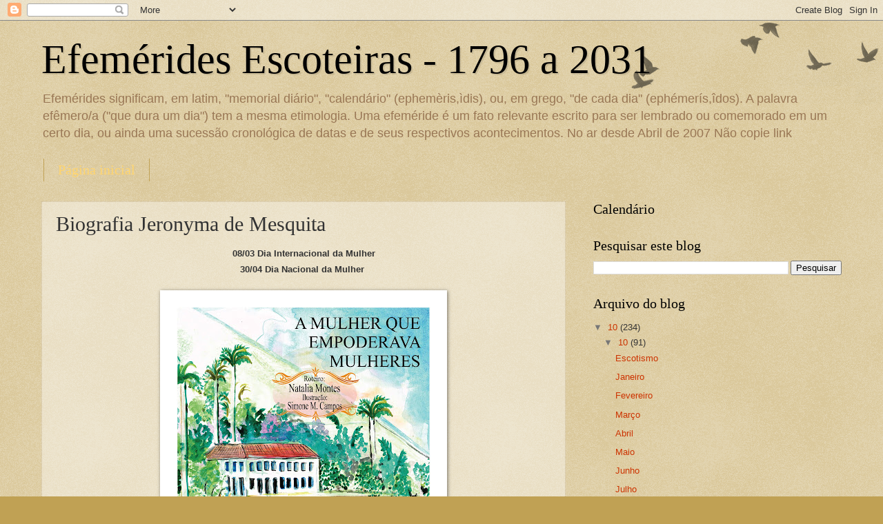

--- FILE ---
content_type: text/html; charset=UTF-8
request_url: https://www.efemeridesescoteiras.com.br/2010/10/biografia-jeronima-mesquita.html
body_size: 19481
content:
<!DOCTYPE html>
<html class='v2' dir='ltr' lang='pt-BR'>
<head>
<link href='https://www.blogger.com/static/v1/widgets/335934321-css_bundle_v2.css' rel='stylesheet' type='text/css'/>
<meta content='width=1100' name='viewport'/>
<meta content='text/html; charset=UTF-8' http-equiv='Content-Type'/>
<meta content='blogger' name='generator'/>
<link href='https://www.efemeridesescoteiras.com.br/favicon.ico' rel='icon' type='image/x-icon'/>
<link href='https://www.efemeridesescoteiras.com.br/2010/10/biografia-jeronima-mesquita.html' rel='canonical'/>
<link rel="alternate" type="application/atom+xml" title="Efemérides Escoteiras - 1796 a 2031 - Atom" href="https://www.efemeridesescoteiras.com.br/feeds/posts/default" />
<link rel="alternate" type="application/rss+xml" title="Efemérides Escoteiras - 1796 a 2031 - RSS" href="https://www.efemeridesescoteiras.com.br/feeds/posts/default?alt=rss" />
<link rel="service.post" type="application/atom+xml" title="Efemérides Escoteiras - 1796 a 2031 - Atom" href="https://www.blogger.com/feeds/8557469104061835201/posts/default" />

<link rel="alternate" type="application/atom+xml" title="Efemérides Escoteiras - 1796 a 2031 - Atom" href="https://www.efemeridesescoteiras.com.br/feeds/6667567905132199165/comments/default" />
<!--Can't find substitution for tag [blog.ieCssRetrofitLinks]-->
<link href='https://blogger.googleusercontent.com/img/b/R29vZ2xl/AVvXsEgyesvzDCNubXfuu-uio0N8RFcgRyaI9L1biP87b1RABPgOJz6ohAsIo2HrRs6vp4BbjcpUnMcEDM1OQbMyS5mC7DH4jQqDZ5Spffwso3XZCaxUzfLqdqkNkx1WtlwACkbZ7OqZyhcNLzejlZt_UkJpTq8j58iossNA3bqeYG2ZIsSyrJRoahYJAUnh/w400-h400/fd8c80a67cc04afb91bfcd9477062a43NLB2QCtfBpsK2Uen-0.jpg' rel='image_src'/>
<meta content='https://www.efemeridesescoteiras.com.br/2010/10/biografia-jeronima-mesquita.html' property='og:url'/>
<meta content='Biografia Jeronyma de Mesquita' property='og:title'/>
<meta content='' property='og:description'/>
<meta content='https://blogger.googleusercontent.com/img/b/R29vZ2xl/AVvXsEgyesvzDCNubXfuu-uio0N8RFcgRyaI9L1biP87b1RABPgOJz6ohAsIo2HrRs6vp4BbjcpUnMcEDM1OQbMyS5mC7DH4jQqDZ5Spffwso3XZCaxUzfLqdqkNkx1WtlwACkbZ7OqZyhcNLzejlZt_UkJpTq8j58iossNA3bqeYG2ZIsSyrJRoahYJAUnh/w1200-h630-p-k-no-nu/fd8c80a67cc04afb91bfcd9477062a43NLB2QCtfBpsK2Uen-0.jpg' property='og:image'/>
<title>Efemérides Escoteiras - 1796 a 2031: Biografia Jeronyma de Mesquita</title>
<style id='page-skin-1' type='text/css'><!--
/*
-----------------------------------------------
Blogger Template Style
Name:     Watermark
Designer: Blogger
URL:      www.blogger.com
----------------------------------------------- */
/* Use this with templates/1ktemplate-*.html */
/* Content
----------------------------------------------- */
body {
font: normal normal 14px Arial, Tahoma, Helvetica, FreeSans, sans-serif;
color: #333333;
background: #c0a154 url(https://resources.blogblog.com/blogblog/data/1kt/watermark/body_background_birds.png) repeat scroll top left;
}
html body .content-outer {
min-width: 0;
max-width: 100%;
width: 100%;
}
.content-outer {
font-size: 92%;
}
a:link {
text-decoration:none;
color: #cc3300;
}
a:visited {
text-decoration:none;
color: #993322;
}
a:hover {
text-decoration:underline;
color: #ff3300;
}
.body-fauxcolumns .cap-top {
margin-top: 30px;
background: transparent url(https://resources.blogblog.com/blogblog/data/1kt/watermark/body_overlay_birds.png) no-repeat scroll top right;
height: 121px;
}
.content-inner {
padding: 0;
}
/* Header
----------------------------------------------- */
.header-inner .Header .titlewrapper,
.header-inner .Header .descriptionwrapper {
padding-left: 20px;
padding-right: 20px;
}
.Header h1 {
font: normal normal 60px Georgia, Utopia, 'Palatino Linotype', Palatino, serif;
color: #000000;
text-shadow: 2px 2px rgba(0, 0, 0, .1);
}
.Header h1 a {
color: #000000;
}
.Header .description {
font-size: 140%;
color: #997755;
}
/* Tabs
----------------------------------------------- */
.tabs-inner .section {
margin: 0 20px;
}
.tabs-inner .PageList, .tabs-inner .LinkList, .tabs-inner .Labels {
margin-left: -11px;
margin-right: -11px;
background-color: transparent;
border-top: 0 solid #ffffff;
border-bottom: 0 solid #ffffff;
-moz-box-shadow: 0 0 0 rgba(0, 0, 0, .3);
-webkit-box-shadow: 0 0 0 rgba(0, 0, 0, .3);
-goog-ms-box-shadow: 0 0 0 rgba(0, 0, 0, .3);
box-shadow: 0 0 0 rgba(0, 0, 0, .3);
}
.tabs-inner .PageList .widget-content,
.tabs-inner .LinkList .widget-content,
.tabs-inner .Labels .widget-content {
margin: -3px -11px;
background: transparent none  no-repeat scroll right;
}
.tabs-inner .widget ul {
padding: 2px 25px;
max-height: 34px;
background: transparent none no-repeat scroll left;
}
.tabs-inner .widget li {
border: none;
}
.tabs-inner .widget li a {
display: inline-block;
padding: .25em 1em;
font: normal normal 20px Georgia, Utopia, 'Palatino Linotype', Palatino, serif;
color: #ffd56f;
border-right: 1px solid #c0a154;
}
.tabs-inner .widget li:first-child a {
border-left: 1px solid #c0a154;
}
.tabs-inner .widget li.selected a, .tabs-inner .widget li a:hover {
color: #000000;
}
/* Headings
----------------------------------------------- */
h2 {
font: normal normal 20px Georgia, Utopia, 'Palatino Linotype', Palatino, serif;
color: #000000;
margin: 0 0 .5em;
}
h2.date-header {
font: normal normal 16px Arial, Tahoma, Helvetica, FreeSans, sans-serif;
color: #997755;
}
/* Main
----------------------------------------------- */
.main-inner .column-center-inner,
.main-inner .column-left-inner,
.main-inner .column-right-inner {
padding: 0 5px;
}
.main-outer {
margin-top: 0;
background: transparent none no-repeat scroll top left;
}
.main-inner {
padding-top: 30px;
}
.main-cap-top {
position: relative;
}
.main-cap-top .cap-right {
position: absolute;
height: 0;
width: 100%;
bottom: 0;
background: transparent none repeat-x scroll bottom center;
}
.main-cap-top .cap-left {
position: absolute;
height: 245px;
width: 280px;
right: 0;
bottom: 0;
background: transparent none no-repeat scroll bottom left;
}
/* Posts
----------------------------------------------- */
.post-outer {
padding: 15px 20px;
margin: 0 0 25px;
background: transparent url(https://resources.blogblog.com/blogblog/data/1kt/watermark/post_background_birds.png) repeat scroll top left;
_background-image: none;
border: dotted 1px #ccbb99;
-moz-box-shadow: 0 0 0 rgba(0, 0, 0, .1);
-webkit-box-shadow: 0 0 0 rgba(0, 0, 0, .1);
-goog-ms-box-shadow: 0 0 0 rgba(0, 0, 0, .1);
box-shadow: 0 0 0 rgba(0, 0, 0, .1);
}
h3.post-title {
font: normal normal 30px Georgia, Utopia, 'Palatino Linotype', Palatino, serif;
margin: 0;
}
.comments h4 {
font: normal normal 30px Georgia, Utopia, 'Palatino Linotype', Palatino, serif;
margin: 1em 0 0;
}
.post-body {
font-size: 105%;
line-height: 1.5;
position: relative;
}
.post-header {
margin: 0 0 1em;
color: #997755;
}
.post-footer {
margin: 10px 0 0;
padding: 10px 0 0;
color: #997755;
border-top: dashed 1px #777777;
}
#blog-pager {
font-size: 140%
}
#comments .comment-author {
padding-top: 1.5em;
border-top: dashed 1px #777777;
background-position: 0 1.5em;
}
#comments .comment-author:first-child {
padding-top: 0;
border-top: none;
}
.avatar-image-container {
margin: .2em 0 0;
}
/* Comments
----------------------------------------------- */
.comments .comments-content .icon.blog-author {
background-repeat: no-repeat;
background-image: url([data-uri]);
}
.comments .comments-content .loadmore a {
border-top: 1px solid #777777;
border-bottom: 1px solid #777777;
}
.comments .continue {
border-top: 2px solid #777777;
}
/* Widgets
----------------------------------------------- */
.widget ul, .widget #ArchiveList ul.flat {
padding: 0;
list-style: none;
}
.widget ul li, .widget #ArchiveList ul.flat li {
padding: .35em 0;
text-indent: 0;
border-top: dashed 1px #777777;
}
.widget ul li:first-child, .widget #ArchiveList ul.flat li:first-child {
border-top: none;
}
.widget .post-body ul {
list-style: disc;
}
.widget .post-body ul li {
border: none;
}
.widget .zippy {
color: #777777;
}
.post-body img, .post-body .tr-caption-container, .Profile img, .Image img,
.BlogList .item-thumbnail img {
padding: 5px;
background: #fff;
-moz-box-shadow: 1px 1px 5px rgba(0, 0, 0, .5);
-webkit-box-shadow: 1px 1px 5px rgba(0, 0, 0, .5);
-goog-ms-box-shadow: 1px 1px 5px rgba(0, 0, 0, .5);
box-shadow: 1px 1px 5px rgba(0, 0, 0, .5);
}
.post-body img, .post-body .tr-caption-container {
padding: 8px;
}
.post-body .tr-caption-container {
color: #333333;
}
.post-body .tr-caption-container img {
padding: 0;
background: transparent;
border: none;
-moz-box-shadow: 0 0 0 rgba(0, 0, 0, .1);
-webkit-box-shadow: 0 0 0 rgba(0, 0, 0, .1);
-goog-ms-box-shadow: 0 0 0 rgba(0, 0, 0, .1);
box-shadow: 0 0 0 rgba(0, 0, 0, .1);
}
/* Footer
----------------------------------------------- */
.footer-outer {
color:#ccbb99;
background: #330000 url(https://resources.blogblog.com/blogblog/data/1kt/watermark/body_background_navigator.png) repeat scroll top left;
}
.footer-outer a {
color: #ff7755;
}
.footer-outer a:visited {
color: #dd5533;
}
.footer-outer a:hover {
color: #ff9977;
}
.footer-outer .widget h2 {
color: #eeddbb;
}
/* Mobile
----------------------------------------------- */
body.mobile  {
background-size: 100% auto;
}
.mobile .body-fauxcolumn-outer {
background: transparent none repeat scroll top left;
}
html .mobile .mobile-date-outer {
border-bottom: none;
background: transparent url(https://resources.blogblog.com/blogblog/data/1kt/watermark/post_background_birds.png) repeat scroll top left;
_background-image: none;
margin-bottom: 10px;
}
.mobile .main-inner .date-outer {
padding: 0;
}
.mobile .main-inner .date-header {
margin: 10px;
}
.mobile .main-cap-top {
z-index: -1;
}
.mobile .content-outer {
font-size: 100%;
}
.mobile .post-outer {
padding: 10px;
}
.mobile .main-cap-top .cap-left {
background: transparent none no-repeat scroll bottom left;
}
.mobile .body-fauxcolumns .cap-top {
margin: 0;
}
.mobile-link-button {
background: transparent url(https://resources.blogblog.com/blogblog/data/1kt/watermark/post_background_birds.png) repeat scroll top left;
}
.mobile-link-button a:link, .mobile-link-button a:visited {
color: #cc3300;
}
.mobile-index-date .date-header {
color: #997755;
}
.mobile-index-contents {
color: #333333;
}
.mobile .tabs-inner .section {
margin: 0;
}
.mobile .tabs-inner .PageList {
margin-left: 0;
margin-right: 0;
}
.mobile .tabs-inner .PageList .widget-content {
margin: 0;
color: #000000;
background: transparent url(https://resources.blogblog.com/blogblog/data/1kt/watermark/post_background_birds.png) repeat scroll top left;
}
.mobile .tabs-inner .PageList .widget-content .pagelist-arrow {
border-left: 1px solid #c0a154;
}

--></style>
<style id='template-skin-1' type='text/css'><!--
body {
min-width: 1200px;
}
.content-outer, .content-fauxcolumn-outer, .region-inner {
min-width: 1200px;
max-width: 1200px;
_width: 1200px;
}
.main-inner .columns {
padding-left: 0;
padding-right: 400px;
}
.main-inner .fauxcolumn-center-outer {
left: 0;
right: 400px;
/* IE6 does not respect left and right together */
_width: expression(this.parentNode.offsetWidth -
parseInt("0") -
parseInt("400px") + 'px');
}
.main-inner .fauxcolumn-left-outer {
width: 0;
}
.main-inner .fauxcolumn-right-outer {
width: 400px;
}
.main-inner .column-left-outer {
width: 0;
right: 100%;
margin-left: -0;
}
.main-inner .column-right-outer {
width: 400px;
margin-right: -400px;
}
#layout {
min-width: 0;
}
#layout .content-outer {
min-width: 0;
width: 800px;
}
#layout .region-inner {
min-width: 0;
width: auto;
}
body#layout div.add_widget {
padding: 8px;
}
body#layout div.add_widget a {
margin-left: 32px;
}
--></style>
<link href='https://www.blogger.com/dyn-css/authorization.css?targetBlogID=8557469104061835201&amp;zx=921e4ef8-fd43-45ad-8c79-547473b93c9a' media='none' onload='if(media!=&#39;all&#39;)media=&#39;all&#39;' rel='stylesheet'/><noscript><link href='https://www.blogger.com/dyn-css/authorization.css?targetBlogID=8557469104061835201&amp;zx=921e4ef8-fd43-45ad-8c79-547473b93c9a' rel='stylesheet'/></noscript>
<meta name='google-adsense-platform-account' content='ca-host-pub-1556223355139109'/>
<meta name='google-adsense-platform-domain' content='blogspot.com'/>

</head>
<body class='loading variant-birds'>
<div class='navbar section' id='navbar' name='Navbar'><div class='widget Navbar' data-version='1' id='Navbar1'><script type="text/javascript">
    function setAttributeOnload(object, attribute, val) {
      if(window.addEventListener) {
        window.addEventListener('load',
          function(){ object[attribute] = val; }, false);
      } else {
        window.attachEvent('onload', function(){ object[attribute] = val; });
      }
    }
  </script>
<div id="navbar-iframe-container"></div>
<script type="text/javascript" src="https://apis.google.com/js/platform.js"></script>
<script type="text/javascript">
      gapi.load("gapi.iframes:gapi.iframes.style.bubble", function() {
        if (gapi.iframes && gapi.iframes.getContext) {
          gapi.iframes.getContext().openChild({
              url: 'https://www.blogger.com/navbar/8557469104061835201?po\x3d6667567905132199165\x26origin\x3dhttps://www.efemeridesescoteiras.com.br',
              where: document.getElementById("navbar-iframe-container"),
              id: "navbar-iframe"
          });
        }
      });
    </script><script type="text/javascript">
(function() {
var script = document.createElement('script');
script.type = 'text/javascript';
script.src = '//pagead2.googlesyndication.com/pagead/js/google_top_exp.js';
var head = document.getElementsByTagName('head')[0];
if (head) {
head.appendChild(script);
}})();
</script>
</div></div>
<div class='body-fauxcolumns'>
<div class='fauxcolumn-outer body-fauxcolumn-outer'>
<div class='cap-top'>
<div class='cap-left'></div>
<div class='cap-right'></div>
</div>
<div class='fauxborder-left'>
<div class='fauxborder-right'></div>
<div class='fauxcolumn-inner'>
</div>
</div>
<div class='cap-bottom'>
<div class='cap-left'></div>
<div class='cap-right'></div>
</div>
</div>
</div>
<div class='content'>
<div class='content-fauxcolumns'>
<div class='fauxcolumn-outer content-fauxcolumn-outer'>
<div class='cap-top'>
<div class='cap-left'></div>
<div class='cap-right'></div>
</div>
<div class='fauxborder-left'>
<div class='fauxborder-right'></div>
<div class='fauxcolumn-inner'>
</div>
</div>
<div class='cap-bottom'>
<div class='cap-left'></div>
<div class='cap-right'></div>
</div>
</div>
</div>
<div class='content-outer'>
<div class='content-cap-top cap-top'>
<div class='cap-left'></div>
<div class='cap-right'></div>
</div>
<div class='fauxborder-left content-fauxborder-left'>
<div class='fauxborder-right content-fauxborder-right'></div>
<div class='content-inner'>
<header>
<div class='header-outer'>
<div class='header-cap-top cap-top'>
<div class='cap-left'></div>
<div class='cap-right'></div>
</div>
<div class='fauxborder-left header-fauxborder-left'>
<div class='fauxborder-right header-fauxborder-right'></div>
<div class='region-inner header-inner'>
<div class='header section' id='header' name='Cabeçalho'><div class='widget Header' data-version='1' id='Header1'>
<div id='header-inner'>
<div class='titlewrapper'>
<h1 class='title'>
<a href='https://www.efemeridesescoteiras.com.br/'>
Efemérides Escoteiras - 1796 a 2031
</a>
</h1>
</div>
<div class='descriptionwrapper'>
<p class='description'><span>Efemérides significam, em latim, &quot;memorial diário&quot;, &quot;calendário&quot; (ephemèris,ìdis), ou, em grego, &quot;de cada dia&quot; (ephémerís,îdos). A palavra efêmero/a (&quot;que dura um dia&quot;) tem a mesma etimologia. Uma efeméride é um fato relevante escrito para ser lembrado ou comemorado em um certo dia, ou ainda uma sucessão cronológica de datas e de seus respectivos acontecimentos. No ar desde Abril de 2007                  
Não copie link</span></p>
</div>
</div>
</div></div>
</div>
</div>
<div class='header-cap-bottom cap-bottom'>
<div class='cap-left'></div>
<div class='cap-right'></div>
</div>
</div>
</header>
<div class='tabs-outer'>
<div class='tabs-cap-top cap-top'>
<div class='cap-left'></div>
<div class='cap-right'></div>
</div>
<div class='fauxborder-left tabs-fauxborder-left'>
<div class='fauxborder-right tabs-fauxborder-right'></div>
<div class='region-inner tabs-inner'>
<div class='tabs section' id='crosscol' name='Entre colunas'><div class='widget PageList' data-version='1' id='PageList1'>
<h2>Escotismo</h2>
<div class='widget-content'>
<ul>
<li>
<a href='http://www.efemeridesescoteiras.com.br/'>Página inicial</a>
</li>
</ul>
<div class='clear'></div>
</div>
</div></div>
<div class='tabs no-items section' id='crosscol-overflow' name='Cross-Column 2'></div>
</div>
</div>
<div class='tabs-cap-bottom cap-bottom'>
<div class='cap-left'></div>
<div class='cap-right'></div>
</div>
</div>
<div class='main-outer'>
<div class='main-cap-top cap-top'>
<div class='cap-left'></div>
<div class='cap-right'></div>
</div>
<div class='fauxborder-left main-fauxborder-left'>
<div class='fauxborder-right main-fauxborder-right'></div>
<div class='region-inner main-inner'>
<div class='columns fauxcolumns'>
<div class='fauxcolumn-outer fauxcolumn-center-outer'>
<div class='cap-top'>
<div class='cap-left'></div>
<div class='cap-right'></div>
</div>
<div class='fauxborder-left'>
<div class='fauxborder-right'></div>
<div class='fauxcolumn-inner'>
</div>
</div>
<div class='cap-bottom'>
<div class='cap-left'></div>
<div class='cap-right'></div>
</div>
</div>
<div class='fauxcolumn-outer fauxcolumn-left-outer'>
<div class='cap-top'>
<div class='cap-left'></div>
<div class='cap-right'></div>
</div>
<div class='fauxborder-left'>
<div class='fauxborder-right'></div>
<div class='fauxcolumn-inner'>
</div>
</div>
<div class='cap-bottom'>
<div class='cap-left'></div>
<div class='cap-right'></div>
</div>
</div>
<div class='fauxcolumn-outer fauxcolumn-right-outer'>
<div class='cap-top'>
<div class='cap-left'></div>
<div class='cap-right'></div>
</div>
<div class='fauxborder-left'>
<div class='fauxborder-right'></div>
<div class='fauxcolumn-inner'>
</div>
</div>
<div class='cap-bottom'>
<div class='cap-left'></div>
<div class='cap-right'></div>
</div>
</div>
<!-- corrects IE6 width calculation -->
<div class='columns-inner'>
<div class='column-center-outer'>
<div class='column-center-inner'>
<div class='main section' id='main' name='Principal'><div class='widget Blog' data-version='1' id='Blog1'>
<div class='blog-posts hfeed'>

          <div class="date-outer">
        

          <div class="date-posts">
        
<div class='post-outer'>
<div class='post hentry uncustomized-post-template' itemprop='blogPost' itemscope='itemscope' itemtype='http://schema.org/BlogPosting'>
<meta content='https://blogger.googleusercontent.com/img/b/R29vZ2xl/AVvXsEgyesvzDCNubXfuu-uio0N8RFcgRyaI9L1biP87b1RABPgOJz6ohAsIo2HrRs6vp4BbjcpUnMcEDM1OQbMyS5mC7DH4jQqDZ5Spffwso3XZCaxUzfLqdqkNkx1WtlwACkbZ7OqZyhcNLzejlZt_UkJpTq8j58iossNA3bqeYG2ZIsSyrJRoahYJAUnh/w400-h400/fd8c80a67cc04afb91bfcd9477062a43NLB2QCtfBpsK2Uen-0.jpg' itemprop='image_url'/>
<meta content='8557469104061835201' itemprop='blogId'/>
<meta content='6667567905132199165' itemprop='postId'/>
<a name='6667567905132199165'></a>
<h3 class='post-title entry-title' itemprop='name'>
Biografia Jeronyma de Mesquita
</h3>
<div class='post-header'>
<div class='post-header-line-1'></div>
</div>
<div class='post-body entry-content' id='post-body-6667567905132199165' itemprop='description articleBody'>
<h3 style="text-align: center;"><span style="font-size: small;">08/03 Dia Internacional da Mulher<br />30/04 Dia Nacional da Mulher&nbsp;</span></h3><div><span style="font-size: small;"><br /></span></div><div><div class="separator" style="clear: both; text-align: center;"><a href="https://blogger.googleusercontent.com/img/b/R29vZ2xl/AVvXsEgyesvzDCNubXfuu-uio0N8RFcgRyaI9L1biP87b1RABPgOJz6ohAsIo2HrRs6vp4BbjcpUnMcEDM1OQbMyS5mC7DH4jQqDZ5Spffwso3XZCaxUzfLqdqkNkx1WtlwACkbZ7OqZyhcNLzejlZt_UkJpTq8j58iossNA3bqeYG2ZIsSyrJRoahYJAUnh/s1723/fd8c80a67cc04afb91bfcd9477062a43NLB2QCtfBpsK2Uen-0.jpg" imageanchor="1" style="margin-left: 1em; margin-right: 1em;"><img border="0" data-original-height="1723" data-original-width="1723" height="400" src="https://blogger.googleusercontent.com/img/b/R29vZ2xl/AVvXsEgyesvzDCNubXfuu-uio0N8RFcgRyaI9L1biP87b1RABPgOJz6ohAsIo2HrRs6vp4BbjcpUnMcEDM1OQbMyS5mC7DH4jQqDZ5Spffwso3XZCaxUzfLqdqkNkx1WtlwACkbZ7OqZyhcNLzejlZt_UkJpTq8j58iossNA3bqeYG2ZIsSyrJRoahYJAUnh/w400-h400/fd8c80a67cc04afb91bfcd9477062a43NLB2QCtfBpsK2Uen-0.jpg" width="400" /></a></div><div class="separator" style="clear: both; text-align: center;"><a href="https://blogger.googleusercontent.com/img/b/R29vZ2xl/AVvXsEiGNhmS4AXZD8Jp1gZflmzO5jYoNNRjnD4hhgmTZ4eTkg-QiQil-adtO2-kio6bl7rTZnrfJPi25DOebek_cYs3CGNih4toGXbbSKhP-U5hArZ1TSIgyMC_8Bv-8lCJ_YuIgh8oHkSfyO0i9K8V7z1D0IiHUeP1wTY7pdiMuuloCAsl6UqfyxpN5Z2e/s1723/fd8c80a67cc04afb91bfcd9477062a43NLB2QCtfBpsK2Uen-1.jpg" imageanchor="1" style="margin-left: 1em; margin-right: 1em;"><img border="0" data-original-height="1723" data-original-width="1723" height="400" src="https://blogger.googleusercontent.com/img/b/R29vZ2xl/AVvXsEiGNhmS4AXZD8Jp1gZflmzO5jYoNNRjnD4hhgmTZ4eTkg-QiQil-adtO2-kio6bl7rTZnrfJPi25DOebek_cYs3CGNih4toGXbbSKhP-U5hArZ1TSIgyMC_8Bv-8lCJ_YuIgh8oHkSfyO0i9K8V7z1D0IiHUeP1wTY7pdiMuuloCAsl6UqfyxpN5Z2e/w400-h400/fd8c80a67cc04afb91bfcd9477062a43NLB2QCtfBpsK2Uen-1.jpg" width="400" /></a></div><div class="separator" style="clear: both; text-align: center;"><a href="https://blogger.googleusercontent.com/img/b/R29vZ2xl/AVvXsEhkrVMprFibdqH1hCPUo07XCSX-zSsHXwe5_NhlyOE1tXKadxiMstu9Jkzyec-TKYDp7lEllWdf8r93UnsTLHYD5KSkGWp7moU8Frs5Vc6qZFvn9uaHDuLHGoo3sYkwBgfQR1JeAnR8P40HyvFLBGx-a6clrWyd4D34PqMiJuMqz1wjV69Lldm4Q95v/s1723/fd8c80a67cc04afb91bfcd9477062a43NLB2QCtfBpsK2Uen-2.jpg" imageanchor="1" style="margin-left: 1em; margin-right: 1em;"><img border="0" data-original-height="1723" data-original-width="1723" height="400" src="https://blogger.googleusercontent.com/img/b/R29vZ2xl/AVvXsEhkrVMprFibdqH1hCPUo07XCSX-zSsHXwe5_NhlyOE1tXKadxiMstu9Jkzyec-TKYDp7lEllWdf8r93UnsTLHYD5KSkGWp7moU8Frs5Vc6qZFvn9uaHDuLHGoo3sYkwBgfQR1JeAnR8P40HyvFLBGx-a6clrWyd4D34PqMiJuMqz1wjV69Lldm4Q95v/w400-h400/fd8c80a67cc04afb91bfcd9477062a43NLB2QCtfBpsK2Uen-2.jpg" width="400" /></a></div><span style="font-size: small;"><br /></span></div><div class="separator" style="clear: both; text-align: center;"><a href="https://blogger.googleusercontent.com/img/b/R29vZ2xl/AVvXsEgYzQStMNyY8r_8g7tME5YBfnRHQf_PIFsZr581mBDF810Clrnw_Nod7gdvHao2sfWKDxG_OJMIfBNnIb8c8LOC7u2-g16GD1iX7Kjok6oo-m8WNaGFuy2F_dsyQ4smFFUGpzL_10xgIUKyXnx0rDpvzeHmkn0jqNlmmCWMOTZ65nC-MO_ivG9qwsnB/s1723/fd8c80a67cc04afb91bfcd9477062a43NLB2QCtfBpsK2Uen-3.jpg" imageanchor="1" style="margin-left: 1em; margin-right: 1em;"><img border="0" data-original-height="1723" data-original-width="1723" height="400" src="https://blogger.googleusercontent.com/img/b/R29vZ2xl/AVvXsEgYzQStMNyY8r_8g7tME5YBfnRHQf_PIFsZr581mBDF810Clrnw_Nod7gdvHao2sfWKDxG_OJMIfBNnIb8c8LOC7u2-g16GD1iX7Kjok6oo-m8WNaGFuy2F_dsyQ4smFFUGpzL_10xgIUKyXnx0rDpvzeHmkn0jqNlmmCWMOTZ65nC-MO_ivG9qwsnB/w400-h400/fd8c80a67cc04afb91bfcd9477062a43NLB2QCtfBpsK2Uen-3.jpg" width="400" /></a></div><div class="separator" style="clear: both; text-align: center;"><a href="https://blogger.googleusercontent.com/img/b/R29vZ2xl/AVvXsEgI2VTlmIpzIDgr_g-OHLZOSsgenPEZ7nq0TNRn1-tpbuyPb-OAABaEHBmwvqFJgu3kvuXFdTn15u59TZCNiEMSz41MkhuvncpGjnKHkMw57NCJrDv6M94Wv0yG0h3U72FzdIuhpRolXC3C8sHmDIcMFNxJdIZ3hSF2W8TN5vXhK399JAMQSdnl0u-q/s1723/fd8c80a67cc04afb91bfcd9477062a43NLB2QCtfBpsK2Uen-4.jpg" imageanchor="1" style="margin-left: 1em; margin-right: 1em;"><img border="0" data-original-height="1723" data-original-width="1723" height="400" src="https://blogger.googleusercontent.com/img/b/R29vZ2xl/AVvXsEgI2VTlmIpzIDgr_g-OHLZOSsgenPEZ7nq0TNRn1-tpbuyPb-OAABaEHBmwvqFJgu3kvuXFdTn15u59TZCNiEMSz41MkhuvncpGjnKHkMw57NCJrDv6M94Wv0yG0h3U72FzdIuhpRolXC3C8sHmDIcMFNxJdIZ3hSF2W8TN5vXhK399JAMQSdnl0u-q/w400-h400/fd8c80a67cc04afb91bfcd9477062a43NLB2QCtfBpsK2Uen-4.jpg" width="400" /></a></div><div class="separator" style="clear: both; text-align: center;"><a href="https://blogger.googleusercontent.com/img/b/R29vZ2xl/AVvXsEiu1YidJa5OHfBglIDQN25hDTmTEd5mWjCetdbYi-h6qZH9wk5Ca9FgpYVRbl-xc8mVsM1lmGUd2ErAfWowe-1KVRKANev_t5UG-N6ER9GPun3bz2ECSifV9cfI5Nxy3WWI_rd4s83QdusjwARy97MdTldQ58u7GRkuSk29qkw4FEakeipbBQLlCdy4/s1723/fd8c80a67cc04afb91bfcd9477062a43NLB2QCtfBpsK2Uen-5.jpg" imageanchor="1" style="margin-left: 1em; margin-right: 1em;"><img border="0" data-original-height="1723" data-original-width="1723" height="400" src="https://blogger.googleusercontent.com/img/b/R29vZ2xl/AVvXsEiu1YidJa5OHfBglIDQN25hDTmTEd5mWjCetdbYi-h6qZH9wk5Ca9FgpYVRbl-xc8mVsM1lmGUd2ErAfWowe-1KVRKANev_t5UG-N6ER9GPun3bz2ECSifV9cfI5Nxy3WWI_rd4s83QdusjwARy97MdTldQ58u7GRkuSk29qkw4FEakeipbBQLlCdy4/w400-h400/fd8c80a67cc04afb91bfcd9477062a43NLB2QCtfBpsK2Uen-5.jpg" width="400" /></a></div><div class="separator" style="clear: both; text-align: center;"><a href="https://blogger.googleusercontent.com/img/b/R29vZ2xl/AVvXsEjXFaPq9a0MZ0uMDTODqJlTtyqwbrNjdfQhi178w3Yjl4ZklgkjpKPVfZmFaS6_xhE6Mh2-rt0iFVzaom5HwAhXN6ySltDG5diTMuJvLu0TTkXW-GtidyxOoXkTwBR1cyLuQ0cThDl_fj99y7Pcb9ASK7-3TBzxGltzirDDCw7nHqQvZ1iyrJPii-LY/s1723/fd8c80a67cc04afb91bfcd9477062a43NLB2QCtfBpsK2Uen-6.jpg" imageanchor="1" style="margin-left: 1em; margin-right: 1em;"><img border="0" data-original-height="1723" data-original-width="1723" height="400" src="https://blogger.googleusercontent.com/img/b/R29vZ2xl/AVvXsEjXFaPq9a0MZ0uMDTODqJlTtyqwbrNjdfQhi178w3Yjl4ZklgkjpKPVfZmFaS6_xhE6Mh2-rt0iFVzaom5HwAhXN6ySltDG5diTMuJvLu0TTkXW-GtidyxOoXkTwBR1cyLuQ0cThDl_fj99y7Pcb9ASK7-3TBzxGltzirDDCw7nHqQvZ1iyrJPii-LY/w400-h400/fd8c80a67cc04afb91bfcd9477062a43NLB2QCtfBpsK2Uen-6.jpg" width="400" /></a></div><div class="separator" style="clear: both; text-align: center;"><a href="https://blogger.googleusercontent.com/img/b/R29vZ2xl/AVvXsEjCd_hnGaQXX8yK668Rq85qFtOjtiWn1uSSKrIim5Iacg10ji5whWlx-eyvRQjUWb9xWsGXFowVSYs0gUl94N0ziEgsxsrz8ngkEFVcu_9onlAvng6dFVxp_IncfYl7gF0fYoDiQzs0BvKttEWchR3RnYWclii96wBplqbCm73JhkQeSQyFAefK5NhW/s1723/fd8c80a67cc04afb91bfcd9477062a43NLB2QCtfBpsK2Uen-7.jpg" imageanchor="1" style="margin-left: 1em; margin-right: 1em;"><img border="0" data-original-height="1723" data-original-width="1723" height="400" src="https://blogger.googleusercontent.com/img/b/R29vZ2xl/AVvXsEjCd_hnGaQXX8yK668Rq85qFtOjtiWn1uSSKrIim5Iacg10ji5whWlx-eyvRQjUWb9xWsGXFowVSYs0gUl94N0ziEgsxsrz8ngkEFVcu_9onlAvng6dFVxp_IncfYl7gF0fYoDiQzs0BvKttEWchR3RnYWclii96wBplqbCm73JhkQeSQyFAefK5NhW/w400-h400/fd8c80a67cc04afb91bfcd9477062a43NLB2QCtfBpsK2Uen-7.jpg" width="400" /></a></div><div class="separator" style="clear: both; text-align: center;"><a href="https://blogger.googleusercontent.com/img/b/R29vZ2xl/AVvXsEgjdtvcyf3SwPdhEZa5Ysyj7YO5qq5Koqj-U8-N3RhYsgF_3AJ9W3TcvF5uY5_LOceejsBsbQ0fzDxY-Ax4nw7XkyM_4Vpss14JMH4nFbGKQ2smheeD-aQASX5zgcvil6IuJoftkqned_wGReJIz2UzdiboWNxlBBNCY-0goSJHRZl1yADqY_YAnUQF/s1723/fd8c80a67cc04afb91bfcd9477062a43NLB2QCtfBpsK2Uen-8.jpg" imageanchor="1" style="margin-left: 1em; margin-right: 1em;"><img border="0" data-original-height="1723" data-original-width="1723" height="400" src="https://blogger.googleusercontent.com/img/b/R29vZ2xl/AVvXsEgjdtvcyf3SwPdhEZa5Ysyj7YO5qq5Koqj-U8-N3RhYsgF_3AJ9W3TcvF5uY5_LOceejsBsbQ0fzDxY-Ax4nw7XkyM_4Vpss14JMH4nFbGKQ2smheeD-aQASX5zgcvil6IuJoftkqned_wGReJIz2UzdiboWNxlBBNCY-0goSJHRZl1yADqY_YAnUQF/w400-h400/fd8c80a67cc04afb91bfcd9477062a43NLB2QCtfBpsK2Uen-8.jpg" width="400" /></a></div><div class="separator" style="clear: both; text-align: center;"><a href="https://blogger.googleusercontent.com/img/b/R29vZ2xl/AVvXsEgFhjEpvxlPU6oE_XLEaRuyL_BibFgGongm_BatSvdJpXp4TGTvb1yy33vbScj6uqfQ3ZonNBhkXpryXntEi6sjYRBK_-gEf-iGrRp71z61GsRNOsDEec--JPUFCYw8uR1fkX4YNSVWsEsYeLvFFUAL-NuBuIGkvAF18deQO9qqbb5WkyNlqGKMKGS-/s1723/fd8c80a67cc04afb91bfcd9477062a43NLB2QCtfBpsK2Uen-9.jpg" imageanchor="1" style="margin-left: 1em; margin-right: 1em;"><img border="0" data-original-height="1723" data-original-width="1723" height="400" src="https://blogger.googleusercontent.com/img/b/R29vZ2xl/AVvXsEgFhjEpvxlPU6oE_XLEaRuyL_BibFgGongm_BatSvdJpXp4TGTvb1yy33vbScj6uqfQ3ZonNBhkXpryXntEi6sjYRBK_-gEf-iGrRp71z61GsRNOsDEec--JPUFCYw8uR1fkX4YNSVWsEsYeLvFFUAL-NuBuIGkvAF18deQO9qqbb5WkyNlqGKMKGS-/w400-h400/fd8c80a67cc04afb91bfcd9477062a43NLB2QCtfBpsK2Uen-9.jpg" width="400" /></a></div><div class="separator" style="clear: both; text-align: center;"><a href="https://blogger.googleusercontent.com/img/b/R29vZ2xl/AVvXsEgbm6idmmCZR0q0f2-Zz6gIkX_V-AguymVEO4R5ubDKU39Zb-uC7LVlqVIYh6WPUCgvCBMVC176473u4rttITTnbGBscSc8r_8FPNcLv0XSOqj1zPcdX0aAQ2df6t1fN2bx7VCMSpDXwgvvTn9eCnOkK177jPbvSoj9YD2hZCbokLFTt_M8vf4Fh873/s1723/fd8c80a67cc04afb91bfcd9477062a43NLB2QCtfBpsK2Uen-10.jpg" imageanchor="1" style="margin-left: 1em; margin-right: 1em;"><img border="0" data-original-height="1723" data-original-width="1723" height="400" src="https://blogger.googleusercontent.com/img/b/R29vZ2xl/AVvXsEgbm6idmmCZR0q0f2-Zz6gIkX_V-AguymVEO4R5ubDKU39Zb-uC7LVlqVIYh6WPUCgvCBMVC176473u4rttITTnbGBscSc8r_8FPNcLv0XSOqj1zPcdX0aAQ2df6t1fN2bx7VCMSpDXwgvvTn9eCnOkK177jPbvSoj9YD2hZCbokLFTt_M8vf4Fh873/w400-h400/fd8c80a67cc04afb91bfcd9477062a43NLB2QCtfBpsK2Uen-10.jpg" width="400" /></a></div><div class="separator" style="clear: both; text-align: center;"><a href="https://blogger.googleusercontent.com/img/b/R29vZ2xl/AVvXsEgUlGhc67lIReiyTVGgxGJQZU3oFEsdE9hi0K_9U0924Y2WJIWAG7st3Tv9Llm83-ZaBqCXrb8cSK4Q5b-JD8gVAiVeuJT1FtYGUZ5BMOjy5Pt5WeohNc5emx4rNz6HUoLjzIx_ajCAo2PIApp4_s4EV8jXDepMHrt-3w_9pmQjAQa5iS5qZU7dFxXi/s1723/fd8c80a67cc04afb91bfcd9477062a43NLB2QCtfBpsK2Uen-11.jpg" imageanchor="1" style="margin-left: 1em; margin-right: 1em;"><img border="0" data-original-height="1723" data-original-width="1723" height="400" src="https://blogger.googleusercontent.com/img/b/R29vZ2xl/AVvXsEgUlGhc67lIReiyTVGgxGJQZU3oFEsdE9hi0K_9U0924Y2WJIWAG7st3Tv9Llm83-ZaBqCXrb8cSK4Q5b-JD8gVAiVeuJT1FtYGUZ5BMOjy5Pt5WeohNc5emx4rNz6HUoLjzIx_ajCAo2PIApp4_s4EV8jXDepMHrt-3w_9pmQjAQa5iS5qZU7dFxXi/w400-h400/fd8c80a67cc04afb91bfcd9477062a43NLB2QCtfBpsK2Uen-11.jpg" width="400" /></a></div><br /><div class="separator" style="clear: both; text-align: center;"><a href="https://blogger.googleusercontent.com/img/b/R29vZ2xl/AVvXsEgSFGQjxZXNpShibs-qgKNsvaWnJOdV7Y6NpvMuMJvLjfA17KQeKHdSCrd09QD-HCMKAW37v6LqHzLDzQf-mGoUSJ6xGKMJCS7zQM57wL90jzYCT2yo3NKevlAKdJQR7zqLydUhr5GJc0TmLvYxmc7CmQFmKWaFnSjnxIWLToSQzuxtWDi3jdbwNIfD/s1723/fd8c80a67cc04afb91bfcd9477062a43NLB2QCtfBpsK2Uen-12.jpg" imageanchor="1" style="margin-left: 1em; margin-right: 1em;"><img border="0" data-original-height="1723" data-original-width="1723" height="400" src="https://blogger.googleusercontent.com/img/b/R29vZ2xl/AVvXsEgSFGQjxZXNpShibs-qgKNsvaWnJOdV7Y6NpvMuMJvLjfA17KQeKHdSCrd09QD-HCMKAW37v6LqHzLDzQf-mGoUSJ6xGKMJCS7zQM57wL90jzYCT2yo3NKevlAKdJQR7zqLydUhr5GJc0TmLvYxmc7CmQFmKWaFnSjnxIWLToSQzuxtWDi3jdbwNIfD/w400-h400/fd8c80a67cc04afb91bfcd9477062a43NLB2QCtfBpsK2Uen-12.jpg" width="400" /></a></div><br /><div class="separator" style="clear: both; text-align: center;"><a href="https://blogger.googleusercontent.com/img/b/R29vZ2xl/AVvXsEiBY8p572o6WiySg6_L1lgAvd1bgsA8GUtDPKaaltKewYPPsP0Ys-_b_mTsGtyadLX8l1-EgKzvM_k7PX-lZ7jPcfcXC1b6Ia0xxTeIj9GOdlNA6gFtZJI1iS0T06559YBUTh9TxZqDXH8TMppVIoEk6WWO_1hLu9IV1uikJGjYriK6H1cjxveinRnc/s1723/fd8c80a67cc04afb91bfcd9477062a43NLB2QCtfBpsK2Uen-13.jpg" imageanchor="1" style="margin-left: 1em; margin-right: 1em;"><img border="0" data-original-height="1723" data-original-width="1723" height="400" src="https://blogger.googleusercontent.com/img/b/R29vZ2xl/AVvXsEiBY8p572o6WiySg6_L1lgAvd1bgsA8GUtDPKaaltKewYPPsP0Ys-_b_mTsGtyadLX8l1-EgKzvM_k7PX-lZ7jPcfcXC1b6Ia0xxTeIj9GOdlNA6gFtZJI1iS0T06559YBUTh9TxZqDXH8TMppVIoEk6WWO_1hLu9IV1uikJGjYriK6H1cjxveinRnc/w400-h400/fd8c80a67cc04afb91bfcd9477062a43NLB2QCtfBpsK2Uen-13.jpg" width="400" /></a></div><div class="separator" style="clear: both; text-align: center;"><a href="https://blogger.googleusercontent.com/img/b/R29vZ2xl/AVvXsEiVhYoHraB4VacjwmzNcBRWvSi4qQU0B--Q9i9yOXvzskU5nmvpcL7P8Q3mDmu8j7w_RLnB02mxTgRm1fZbd8K_bk0_QcwYISoYsnHvSmEW9Gq3HVHwuBmq5m6cwfwHB4KcpZ7ybxR6ksjLNzskeQ70cbi1NL9N2qegWt08rgiaqFWfqGtmuaP6s6Z1/s1723/fd8c80a67cc04afb91bfcd9477062a43NLB2QCtfBpsK2Uen-14.jpg" imageanchor="1" style="margin-left: 1em; margin-right: 1em;"><img border="0" data-original-height="1723" data-original-width="1723" height="400" src="https://blogger.googleusercontent.com/img/b/R29vZ2xl/AVvXsEiVhYoHraB4VacjwmzNcBRWvSi4qQU0B--Q9i9yOXvzskU5nmvpcL7P8Q3mDmu8j7w_RLnB02mxTgRm1fZbd8K_bk0_QcwYISoYsnHvSmEW9Gq3HVHwuBmq5m6cwfwHB4KcpZ7ybxR6ksjLNzskeQ70cbi1NL9N2qegWt08rgiaqFWfqGtmuaP6s6Z1/w400-h400/fd8c80a67cc04afb91bfcd9477062a43NLB2QCtfBpsK2Uen-14.jpg" width="400" /></a></div><br /><div class="separator" style="clear: both; text-align: center;"><a href="https://blogger.googleusercontent.com/img/b/R29vZ2xl/AVvXsEhFjFFCi-eu9QIyRl4DKU-8MFE1Bxj0qbuBlHOe2QazaO2hBVouTbB7A9QjJTzyS709kNVQg_03UtrKZPXrp5y2ge1Bc-Q-PS8aD_LE6bTAEQLg-D26mKuUbHlcX_b4FYjv12LL7arHZ1xTeOuqUzqcf6-lJVzupkWRRYZxUmyq_v9ZnXGyiEZUKB7s/s1575/fd8c80a67cc04afb91bfcd9477062a43NLB2QCtfBpsK2Uen-15.jpg" imageanchor="1" style="margin-left: 1em; margin-right: 1em;"><img border="0" data-original-height="1575" data-original-width="1575" height="400" src="https://blogger.googleusercontent.com/img/b/R29vZ2xl/AVvXsEhFjFFCi-eu9QIyRl4DKU-8MFE1Bxj0qbuBlHOe2QazaO2hBVouTbB7A9QjJTzyS709kNVQg_03UtrKZPXrp5y2ge1Bc-Q-PS8aD_LE6bTAEQLg-D26mKuUbHlcX_b4FYjv12LL7arHZ1xTeOuqUzqcf6-lJVzupkWRRYZxUmyq_v9ZnXGyiEZUKB7s/w400-h400/fd8c80a67cc04afb91bfcd9477062a43NLB2QCtfBpsK2Uen-15.jpg" width="400" /></a></div><br /><div class="separator" style="clear: both; text-align: center;"><a href="https://blogger.googleusercontent.com/img/b/R29vZ2xl/AVvXsEhyPuQaidp9BjQ17e0gvlwAcigvb-zj5bwJuVMp_U8KyI4HzSHR4PvNUWSiaUPOITFnLvsP-fCYWpedymc0eL6efE6KelJtAnNDfw1oHMe0VUKP_x-Gmqch6SFEijwZt5gBxrqSAvdGogAqbURBZTviItoZCxXpL23-kY3wW2Lv111hwHV4cOkEcLjI/s1575/fd8c80a67cc04afb91bfcd9477062a43NLB2QCtfBpsK2Uen-16.jpg" imageanchor="1" style="margin-left: 1em; margin-right: 1em;"><img border="0" data-original-height="1575" data-original-width="1575" height="400" src="https://blogger.googleusercontent.com/img/b/R29vZ2xl/AVvXsEhyPuQaidp9BjQ17e0gvlwAcigvb-zj5bwJuVMp_U8KyI4HzSHR4PvNUWSiaUPOITFnLvsP-fCYWpedymc0eL6efE6KelJtAnNDfw1oHMe0VUKP_x-Gmqch6SFEijwZt5gBxrqSAvdGogAqbURBZTviItoZCxXpL23-kY3wW2Lv111hwHV4cOkEcLjI/w400-h400/fd8c80a67cc04afb91bfcd9477062a43NLB2QCtfBpsK2Uen-16.jpg" width="400" /></a></div><br /><div class="separator" style="clear: both; text-align: center;"><a href="https://blogger.googleusercontent.com/img/b/R29vZ2xl/AVvXsEjkkQ0vMjTeP9OTBDNUfFsxrCcnysR3Co12jLv0PTRWbZO-i6fn44xH9G7cDC8lnOSfO2rYo0vvNqe4hMebW4UYcRMiBvS5fNJatwSAvrmA6q3vzwq0eLiozSseuBob-sjX8w8h75BbYfwTJ8OH4NHNNrJm2TYbafbCRfrEtEkhrIfaPn_L5gR-XM2T/s1575/fd8c80a67cc04afb91bfcd9477062a43NLB2QCtfBpsK2Uen-17.jpg" imageanchor="1" style="margin-left: 1em; margin-right: 1em;"><img border="0" data-original-height="1575" data-original-width="1575" height="400" src="https://blogger.googleusercontent.com/img/b/R29vZ2xl/AVvXsEjkkQ0vMjTeP9OTBDNUfFsxrCcnysR3Co12jLv0PTRWbZO-i6fn44xH9G7cDC8lnOSfO2rYo0vvNqe4hMebW4UYcRMiBvS5fNJatwSAvrmA6q3vzwq0eLiozSseuBob-sjX8w8h75BbYfwTJ8OH4NHNNrJm2TYbafbCRfrEtEkhrIfaPn_L5gR-XM2T/w400-h400/fd8c80a67cc04afb91bfcd9477062a43NLB2QCtfBpsK2Uen-17.jpg" width="400" /></a></div><br /><div class="separator" style="clear: both; text-align: center;"><a href="https://blogger.googleusercontent.com/img/b/R29vZ2xl/AVvXsEgMvuRM6xzDncF3t3bv4fosYv-8TT82uyWTv1cxbfvR0TDq5D1FUynErvpxKXxoouW8SVG1b5CQIFkEa7UahZbXlNFDxBF7SsZiZcAIQputyKR2Z9HznIX_f8X6P9yhlrX65idm5zK52OPFWzYQPDSnkYKht-teliEF_cadUVhOB8ziWruTmHupX0Pe/s1575/fd8c80a67cc04afb91bfcd9477062a43NLB2QCtfBpsK2Uen-18.jpg" imageanchor="1" style="margin-left: 1em; margin-right: 1em;"><img border="0" data-original-height="1575" data-original-width="1575" height="400" src="https://blogger.googleusercontent.com/img/b/R29vZ2xl/AVvXsEgMvuRM6xzDncF3t3bv4fosYv-8TT82uyWTv1cxbfvR0TDq5D1FUynErvpxKXxoouW8SVG1b5CQIFkEa7UahZbXlNFDxBF7SsZiZcAIQputyKR2Z9HznIX_f8X6P9yhlrX65idm5zK52OPFWzYQPDSnkYKht-teliEF_cadUVhOB8ziWruTmHupX0Pe/w400-h400/fd8c80a67cc04afb91bfcd9477062a43NLB2QCtfBpsK2Uen-18.jpg" width="400" /></a></div><br /><div class="separator" style="clear: both; text-align: center;"><a href="https://blogger.googleusercontent.com/img/b/R29vZ2xl/AVvXsEgyvxdGLl7-Een6BoQ8ZCJrUzkoexzLyYSdt9zHxYNpp0iazSFVOLg5r9BDPceCHliPHI6CynezUj1XE6wnxlpcPz00AlCr2ABiIjm2gKs2X5LtZFw2ANc4IpRBJq8W8oXNLekY6AXwQzTo56CbY8L5g7PFFyKqUEzcRZiKg2Ijp8mbguxaSfZfW5fm/s1723/fd8c80a67cc04afb91bfcd9477062a43NLB2QCtfBpsK2Uen-19.jpg" imageanchor="1" style="margin-left: 1em; margin-right: 1em;"><img border="0" data-original-height="1723" data-original-width="1723" height="400" src="https://blogger.googleusercontent.com/img/b/R29vZ2xl/AVvXsEgyvxdGLl7-Een6BoQ8ZCJrUzkoexzLyYSdt9zHxYNpp0iazSFVOLg5r9BDPceCHliPHI6CynezUj1XE6wnxlpcPz00AlCr2ABiIjm2gKs2X5LtZFw2ANc4IpRBJq8W8oXNLekY6AXwQzTo56CbY8L5g7PFFyKqUEzcRZiKg2Ijp8mbguxaSfZfW5fm/w400-h400/fd8c80a67cc04afb91bfcd9477062a43NLB2QCtfBpsK2Uen-19.jpg" width="400" /></a></div><br /><div><span style="font-size: x-small;">Criada em 12/12/2022</span></div>
<div style='clear: both;'></div>
</div>
<div class='post-footer'>
<div class='post-footer-line post-footer-line-1'>
<span class='post-author vcard'>
</span>
<span class='post-timestamp'>
</span>
<span class='post-comment-link'>
</span>
<span class='post-icons'>
<span class='item-action'>
<a href='https://www.blogger.com/email-post/8557469104061835201/6667567905132199165' title='Enviar esta postagem'>
<img alt='' class='icon-action' height='13' src='https://resources.blogblog.com/img/icon18_email.gif' width='18'/>
</a>
</span>
<span class='item-control blog-admin pid-1044413902'>
<a href='https://www.blogger.com/post-edit.g?blogID=8557469104061835201&postID=6667567905132199165&from=pencil' title='Editar post'>
<img alt='' class='icon-action' height='18' src='https://resources.blogblog.com/img/icon18_edit_allbkg.gif' width='18'/>
</a>
</span>
</span>
<div class='post-share-buttons goog-inline-block'>
</div>
</div>
<div class='post-footer-line post-footer-line-2'>
<span class='post-labels'>
</span>
</div>
<div class='post-footer-line post-footer-line-3'>
<span class='post-location'>
</span>
</div>
</div>
</div>
<div class='comments' id='comments'>
<a name='comments'></a>
<h4>2 comentários:</h4>
<div class='comments-content'>
<script async='async' src='' type='text/javascript'></script>
<script type='text/javascript'>
    (function() {
      var items = null;
      var msgs = null;
      var config = {};

// <![CDATA[
      var cursor = null;
      if (items && items.length > 0) {
        cursor = parseInt(items[items.length - 1].timestamp) + 1;
      }

      var bodyFromEntry = function(entry) {
        var text = (entry &&
                    ((entry.content && entry.content.$t) ||
                     (entry.summary && entry.summary.$t))) ||
            '';
        if (entry && entry.gd$extendedProperty) {
          for (var k in entry.gd$extendedProperty) {
            if (entry.gd$extendedProperty[k].name == 'blogger.contentRemoved') {
              return '<span class="deleted-comment">' + text + '</span>';
            }
          }
        }
        return text;
      }

      var parse = function(data) {
        cursor = null;
        var comments = [];
        if (data && data.feed && data.feed.entry) {
          for (var i = 0, entry; entry = data.feed.entry[i]; i++) {
            var comment = {};
            // comment ID, parsed out of the original id format
            var id = /blog-(\d+).post-(\d+)/.exec(entry.id.$t);
            comment.id = id ? id[2] : null;
            comment.body = bodyFromEntry(entry);
            comment.timestamp = Date.parse(entry.published.$t) + '';
            if (entry.author && entry.author.constructor === Array) {
              var auth = entry.author[0];
              if (auth) {
                comment.author = {
                  name: (auth.name ? auth.name.$t : undefined),
                  profileUrl: (auth.uri ? auth.uri.$t : undefined),
                  avatarUrl: (auth.gd$image ? auth.gd$image.src : undefined)
                };
              }
            }
            if (entry.link) {
              if (entry.link[2]) {
                comment.link = comment.permalink = entry.link[2].href;
              }
              if (entry.link[3]) {
                var pid = /.*comments\/default\/(\d+)\?.*/.exec(entry.link[3].href);
                if (pid && pid[1]) {
                  comment.parentId = pid[1];
                }
              }
            }
            comment.deleteclass = 'item-control blog-admin';
            if (entry.gd$extendedProperty) {
              for (var k in entry.gd$extendedProperty) {
                if (entry.gd$extendedProperty[k].name == 'blogger.itemClass') {
                  comment.deleteclass += ' ' + entry.gd$extendedProperty[k].value;
                } else if (entry.gd$extendedProperty[k].name == 'blogger.displayTime') {
                  comment.displayTime = entry.gd$extendedProperty[k].value;
                }
              }
            }
            comments.push(comment);
          }
        }
        return comments;
      };

      var paginator = function(callback) {
        if (hasMore()) {
          var url = config.feed + '?alt=json&v=2&orderby=published&reverse=false&max-results=50';
          if (cursor) {
            url += '&published-min=' + new Date(cursor).toISOString();
          }
          window.bloggercomments = function(data) {
            var parsed = parse(data);
            cursor = parsed.length < 50 ? null
                : parseInt(parsed[parsed.length - 1].timestamp) + 1
            callback(parsed);
            window.bloggercomments = null;
          }
          url += '&callback=bloggercomments';
          var script = document.createElement('script');
          script.type = 'text/javascript';
          script.src = url;
          document.getElementsByTagName('head')[0].appendChild(script);
        }
      };
      var hasMore = function() {
        return !!cursor;
      };
      var getMeta = function(key, comment) {
        if ('iswriter' == key) {
          var matches = !!comment.author
              && comment.author.name == config.authorName
              && comment.author.profileUrl == config.authorUrl;
          return matches ? 'true' : '';
        } else if ('deletelink' == key) {
          return config.baseUri + '/comment/delete/'
               + config.blogId + '/' + comment.id;
        } else if ('deleteclass' == key) {
          return comment.deleteclass;
        }
        return '';
      };

      var replybox = null;
      var replyUrlParts = null;
      var replyParent = undefined;

      var onReply = function(commentId, domId) {
        if (replybox == null) {
          // lazily cache replybox, and adjust to suit this style:
          replybox = document.getElementById('comment-editor');
          if (replybox != null) {
            replybox.height = '250px';
            replybox.style.display = 'block';
            replyUrlParts = replybox.src.split('#');
          }
        }
        if (replybox && (commentId !== replyParent)) {
          replybox.src = '';
          document.getElementById(domId).insertBefore(replybox, null);
          replybox.src = replyUrlParts[0]
              + (commentId ? '&parentID=' + commentId : '')
              + '#' + replyUrlParts[1];
          replyParent = commentId;
        }
      };

      var hash = (window.location.hash || '#').substring(1);
      var startThread, targetComment;
      if (/^comment-form_/.test(hash)) {
        startThread = hash.substring('comment-form_'.length);
      } else if (/^c[0-9]+$/.test(hash)) {
        targetComment = hash.substring(1);
      }

      // Configure commenting API:
      var configJso = {
        'maxDepth': config.maxThreadDepth
      };
      var provider = {
        'id': config.postId,
        'data': items,
        'loadNext': paginator,
        'hasMore': hasMore,
        'getMeta': getMeta,
        'onReply': onReply,
        'rendered': true,
        'initComment': targetComment,
        'initReplyThread': startThread,
        'config': configJso,
        'messages': msgs
      };

      var render = function() {
        if (window.goog && window.goog.comments) {
          var holder = document.getElementById('comment-holder');
          window.goog.comments.render(holder, provider);
        }
      };

      // render now, or queue to render when library loads:
      if (window.goog && window.goog.comments) {
        render();
      } else {
        window.goog = window.goog || {};
        window.goog.comments = window.goog.comments || {};
        window.goog.comments.loadQueue = window.goog.comments.loadQueue || [];
        window.goog.comments.loadQueue.push(render);
      }
    })();
// ]]>
  </script>
<div id='comment-holder'>
<div class="comment-thread toplevel-thread"><ol id="top-ra"><li class="comment" id="c7223611114604816840"><div class="avatar-image-container"><img src="//resources.blogblog.com/img/blank.gif" alt=""/></div><div class="comment-block"><div class="comment-header"><cite class="user">Anônimo</cite><span class="icon user "></span><span class="datetime secondary-text"><a rel="nofollow" href="https://www.efemeridesescoteiras.com.br/2010/10/biografia-jeronima-mesquita.html?showComment=1738282747515#c7223611114604816840">30 de janeiro de 2025 às 21:19</a></span></div><p class="comment-content">Sou a autora do livro. Obrigada  por divulgar Jeronyma!</p><span class="comment-actions secondary-text"><a class="comment-reply" target="_self" data-comment-id="7223611114604816840">Responder</a><span class="item-control blog-admin blog-admin pid-514572397"><a target="_self" href="https://www.blogger.com/comment/delete/8557469104061835201/7223611114604816840">Excluir</a></span></span></div><div class="comment-replies"><div id="c7223611114604816840-rt" class="comment-thread inline-thread"><span class="thread-toggle thread-expanded"><span class="thread-arrow"></span><span class="thread-count"><a target="_self">Respostas</a></span></span><ol id="c7223611114604816840-ra" class="thread-chrome thread-expanded"><div><li class="comment" id="c3598241981951993817"><div class="avatar-image-container"><img src="//blogger.googleusercontent.com/img/b/R29vZ2xl/AVvXsEjk3NFr2wMMKcoJiocHrNHlbZOdj2yuIZfOyqTJ8Mbe8kRWoF43_MGaCUl37nv3EQX0pFB7QEER-3ZKiKXbdl03FiqHmR94Mz8JqQs-383IIID_0cQ148z1UykIw8gPI_I/s45-c/DSCF9613-100-0.jpg" alt=""/></div><div class="comment-block"><div class="comment-header"><cite class="user"><a href="https://www.blogger.com/profile/12596095279646930544" rel="nofollow">CCN</a></cite><span class="icon user blog-author"></span><span class="datetime secondary-text"><a rel="nofollow" href="https://www.efemeridesescoteiras.com.br/2010/10/biografia-jeronima-mesquita.html?showComment=1739880671899#c3598241981951993817">18 de fevereiro de 2025 às 09:11</a></span></div><p class="comment-content">Parabéns pelo excelente trabalho, e fique a vontade pra divulgar seu contato.</p><span class="comment-actions secondary-text"><span class="item-control blog-admin blog-admin pid-1044413902"><a target="_self" href="https://www.blogger.com/comment/delete/8557469104061835201/3598241981951993817">Excluir</a></span></span></div><div class="comment-replies"><div id="c3598241981951993817-rt" class="comment-thread inline-thread hidden"><span class="thread-toggle thread-expanded"><span class="thread-arrow"></span><span class="thread-count"><a target="_self">Respostas</a></span></span><ol id="c3598241981951993817-ra" class="thread-chrome thread-expanded"><div></div><div id="c3598241981951993817-continue" class="continue"><a class="comment-reply" target="_self" data-comment-id="3598241981951993817">Responder</a></div></ol></div></div><div class="comment-replybox-single" id="c3598241981951993817-ce"></div></li></div><div id="c7223611114604816840-continue" class="continue"><a class="comment-reply" target="_self" data-comment-id="7223611114604816840">Responder</a></div></ol></div></div><div class="comment-replybox-single" id="c7223611114604816840-ce"></div></li></ol><div id="top-continue" class="continue"><a class="comment-reply" target="_self">Adicionar comentário</a></div><div class="comment-replybox-thread" id="top-ce"></div><div class="loadmore hidden" data-post-id="6667567905132199165"><a target="_self">Carregar mais...</a></div></div>
</div>
</div>
<p class='comment-footer'>
<div class='comment-form'>
<a name='comment-form'></a>
<p>
</p>
<a href='https://www.blogger.com/comment/frame/8557469104061835201?po=6667567905132199165&hl=pt-BR&saa=85391&origin=https://www.efemeridesescoteiras.com.br' id='comment-editor-src'></a>
<iframe allowtransparency='true' class='blogger-iframe-colorize blogger-comment-from-post' frameborder='0' height='410px' id='comment-editor' name='comment-editor' src='' width='100%'></iframe>
<script src='https://www.blogger.com/static/v1/jsbin/2830521187-comment_from_post_iframe.js' type='text/javascript'></script>
<script type='text/javascript'>
      BLOG_CMT_createIframe('https://www.blogger.com/rpc_relay.html');
    </script>
</div>
</p>
<div id='backlinks-container'>
<div id='Blog1_backlinks-container'>
</div>
</div>
</div>
</div>

        </div></div>
      
</div>
<div class='blog-pager' id='blog-pager'>
<span id='blog-pager-newer-link'>
<a class='blog-pager-newer-link' href='https://www.efemeridesescoteiras.com.br/2010/10/biografia-isaac-bauler-ch.html' id='Blog1_blog-pager-newer-link' title='Postagem mais recente'>Postagem mais recente</a>
</span>
<span id='blog-pager-older-link'>
<a class='blog-pager-older-link' href='https://www.efemeridesescoteiras.com.br/2009/01/mario-s-cardim.html' id='Blog1_blog-pager-older-link' title='Postagem mais antiga'>Postagem mais antiga</a>
</span>
<a class='home-link' href='https://www.efemeridesescoteiras.com.br/'>Página inicial</a>
</div>
<div class='clear'></div>
<div class='post-feeds'>
<div class='feed-links'>
Assinar:
<a class='feed-link' href='https://www.efemeridesescoteiras.com.br/feeds/6667567905132199165/comments/default' target='_blank' type='application/atom+xml'>Postar comentários (Atom)</a>
</div>
</div>
</div></div>
</div>
</div>
<div class='column-left-outer'>
<div class='column-left-inner'>
<aside>
</aside>
</div>
</div>
<div class='column-right-outer'>
<div class='column-right-inner'>
<aside>
<div class='sidebar section' id='sidebar-right-1'><div class='widget HTML' data-version='1' id='HTML1'>
<h2 class='title'>Calendário</h2>
<div class='widget-content'>
<script language="JavaScript" src="//www.artestilo.eu/calendarios/js/21.js"></script>
</div>
<div class='clear'></div>
</div><div class='widget BlogSearch' data-version='1' id='BlogSearch1'>
<h2 class='title'>Pesquisar este blog</h2>
<div class='widget-content'>
<div id='BlogSearch1_form'>
<form action='https://www.efemeridesescoteiras.com.br/search' class='gsc-search-box' target='_top'>
<table cellpadding='0' cellspacing='0' class='gsc-search-box'>
<tbody>
<tr>
<td class='gsc-input'>
<input autocomplete='off' class='gsc-input' name='q' size='10' title='search' type='text' value=''/>
</td>
<td class='gsc-search-button'>
<input class='gsc-search-button' title='search' type='submit' value='Pesquisar'/>
</td>
</tr>
</tbody>
</table>
</form>
</div>
</div>
<div class='clear'></div>
</div><div class='widget BlogArchive' data-version='1' id='BlogArchive2'>
<h2>Arquivo do blog</h2>
<div class='widget-content'>
<div id='ArchiveList'>
<div id='BlogArchive2_ArchiveList'>
<ul class='hierarchy'>
<li class='archivedate expanded'>
<a class='toggle' href='javascript:void(0)'>
<span class='zippy toggle-open'>

        &#9660;&#160;
      
</span>
</a>
<a class='post-count-link' href='https://www.efemeridesescoteiras.com.br/2010/'>
10
</a>
<span class='post-count' dir='ltr'>(234)</span>
<ul class='hierarchy'>
<li class='archivedate expanded'>
<a class='toggle' href='javascript:void(0)'>
<span class='zippy toggle-open'>

        &#9660;&#160;
      
</span>
</a>
<a class='post-count-link' href='https://www.efemeridesescoteiras.com.br/2010/10/'>
10
</a>
<span class='post-count' dir='ltr'>(91)</span>
<ul class='posts'>
<li><a href='https://www.efemeridesescoteiras.com.br/2009/01/simplesmente-escotismo.html'>Escotismo</a></li>
<li><a href='https://www.efemeridesescoteiras.com.br/2009/01/40.html'>Janeiro</a></li>
<li><a href='https://www.efemeridesescoteiras.com.br/2009/01/39.html'>Fevereiro</a></li>
<li><a href='https://www.efemeridesescoteiras.com.br/2009/01/38.html'>Março</a></li>
<li><a href='https://www.efemeridesescoteiras.com.br/2009/01/37.html'>Abril</a></li>
<li><a href='https://www.efemeridesescoteiras.com.br/2009/01/36.html'>Maio</a></li>
<li><a href='https://www.efemeridesescoteiras.com.br/2009/01/35.html'>Junho</a></li>
<li><a href='https://www.efemeridesescoteiras.com.br/2009/01/julho.html'>Julho</a></li>
<li><a href='https://www.efemeridesescoteiras.com.br/2009/01/33.html'>Agosto</a></li>
<li><a href='https://www.efemeridesescoteiras.com.br/2009/01/32.html'>Setembro</a></li>
<li><a href='https://www.efemeridesescoteiras.com.br/2009/01/31.html'>Outubro</a></li>
<li><a href='https://www.efemeridesescoteiras.com.br/2009/01/30.html'>Novembro</a></li>
<li><a href='https://www.efemeridesescoteiras.com.br/2009/01/29.html'>Dezembro</a></li>
<li><a href='https://www.efemeridesescoteiras.com.br/2009/01/28.html'>Até - 1900</a></li>
<li><a href='https://www.efemeridesescoteiras.com.br/2009/01/27.html'>1901 a 1910</a></li>
<li><a href='https://www.efemeridesescoteiras.com.br/2009/01/26.html'>1911 a 1920</a></li>
<li><a href='https://www.efemeridesescoteiras.com.br/2009/01/25.html'>1921 a 1930</a></li>
<li><a href='https://www.efemeridesescoteiras.com.br/2009/01/24.html'>1931 a 1940</a></li>
<li><a href='https://www.efemeridesescoteiras.com.br/2009/01/23.html'>1941 a 1950</a></li>
<li><a href='https://www.efemeridesescoteiras.com.br/2009/01/22.html'>1951 a 1960</a></li>
<li><a href='https://www.efemeridesescoteiras.com.br/2009/01/21.html'>1961 a 1970</a></li>
<li><a href='https://www.efemeridesescoteiras.com.br/2009/01/20.html'>1971 a 1980</a></li>
<li><a href='https://www.efemeridesescoteiras.com.br/2009/01/19_30.html'>1981 a 1990</a></li>
<li><a href='https://www.efemeridesescoteiras.com.br/2009/01/blog-post.html'>1991 a 2000</a></li>
<li><a href='https://www.efemeridesescoteiras.com.br/2009/01/19.html'>2001 a 2010</a></li>
<li><a href='https://www.efemeridesescoteiras.com.br/2016/06/2011.html'>2011 a 2020</a></li>
<li><a href='https://www.efemeridesescoteiras.com.br/2010/10/2021-2030.html'>2021 a 2030</a></li>
<li><a href='https://www.efemeridesescoteiras.com.br/2019/12/1-cim-por-estado.html'>1º CIM por Estado</a></li>
<li><a href='https://www.efemeridesescoteiras.com.br/2010/10/2-ajuri-nacional.html'>2º AJURI NACIONAL</a></li>
<li><a href='https://www.efemeridesescoteiras.com.br/2010/10/3-cna-juiz-de-fora-mg.html'>3º CNA Juiz de Fora MG</a></li>
<li><a href='https://www.efemeridesescoteiras.com.br/2010/10/as-mulhers-no-escotismo.html'>As Mulheres no Escotismo</a></li>
<li><a href='https://www.efemeridesescoteiras.com.br/2010/10/aap-go.html'>AAP - GO</a></li>
<li><a href='https://www.efemeridesescoteiras.com.br/2018/05/academia-de-letras-escoteiras-ale.html'>Academia Escoteira de Letras - AEL</a></li>
<li><a href='https://www.efemeridesescoteiras.com.br/2009/01/16.html'>Acrônimos</a></li>
<li><a href='https://www.efemeridesescoteiras.com.br/2016/06/aerocampo.html'>Aerocampo</a></li>
<li><a href='https://www.efemeridesescoteiras.com.br/2010/10/aip-1960.html'>AIP 1960</a></li>
<li><a href='https://www.efemeridesescoteiras.com.br/2016/07/aip-anei.html'>AIP / ANEI</a></li>
<li><a href='https://www.efemeridesescoteiras.com.br/2009/01/ajuri-nacional.html'>Ajuri Nacional / Regional</a></li>
<li><a href='https://www.efemeridesescoteiras.com.br/2017/10/amigos-das-antigas.html'>Amigos das Antigas</a></li>
<li><a href='https://www.efemeridesescoteiras.com.br/2017/10/antigos-ges-em-atividade.html'>Antigos GE&#39;s em atividade</a></li>
<li><a href='https://www.efemeridesescoteiras.com.br/2017/09/ims-ativos-e-inativos.html'>Antigos IM&#39;s Ativos e Inativos</a></li>
<li><a href='https://www.efemeridesescoteiras.com.br/2010/10/arca-es.html'>ARCA - ES</a></li>
<li><a href='https://www.efemeridesescoteiras.com.br/2010/10/arsc.html'>ARSC - SC</a></li>
<li><a href='https://www.efemeridesescoteiras.com.br/2010/10/arp-arte-sp.html'>ARP &amp; ARTE - SP</a></li>
<li><a href='https://www.efemeridesescoteiras.com.br/2010/10/arp-pr.html'>ARP - PR</a></li>
<li><a href='https://www.efemeridesescoteiras.com.br/2017/02/asn-enguias.html'>ASN / ENAGUIAS</a></li>
<li><a href='https://www.efemeridesescoteiras.com.br/2017/02/assembleia-congresso-escoteiro-nacional.html'>Assembleia / Congresso Escoteiro Nacional</a></li>
<li><a href='https://www.efemeridesescoteiras.com.br/2017/02/assembleias-antigas.html'>Assembleias Antigas</a></li>
<li><a href='https://www.efemeridesescoteiras.com.br/2010/10/atividades-especiais-e-estrategicas.html'>Atividades Especiais e Estrategicas</a></li>
<li><a href='https://www.efemeridesescoteiras.com.br/2020/10/bastao-forquilha.html'>Badge Hunter</a></li>
<li><a href='https://www.efemeridesescoteiras.com.br/2010/10/barao-de-gilwell.html'>Barão de Gilwell</a></li>
<li><a href='https://www.efemeridesescoteiras.com.br/2009/01/meus-livros.html'>Bibliografia</a></li>
<li><a href='https://www.efemeridesescoteiras.com.br/2010/09/biografia-benjamin-sodre.html'>Biografia Benjamin Sodré</a></li>
<li><a href='https://www.efemeridesescoteiras.com.br/2010/10/biografia-ch-cesar.html'>Biografia Ch. César</a></li>
<li><a href='https://www.efemeridesescoteiras.com.br/2009/01/leo-borges-fortes.html'>Biografia Leo Borges Fortes</a></li>
<li><a href='https://www.efemeridesescoteiras.com.br/2010/10/biografia-isaac-bauler-ch.html'>Biografia Isaac Bauler Ch.</a></li>
<li><a href='https://www.efemeridesescoteiras.com.br/2010/10/biografia-jeronima-mesquita.html'>Biografia Jeronyma de Mesquita</a></li>
<li><a href='https://www.efemeridesescoteiras.com.br/2009/01/mario-s-cardim.html'>Biografia Mário Sérgio Cardim</a></li>
<li><a href='https://www.efemeridesescoteiras.com.br/2010/10/biografia-orestes-pero.html'>Biografia Orestes Pero</a></li>
<li><a href='https://www.efemeridesescoteiras.com.br/2018/03/b-p-family.html'>B-P Family</a></li>
<li><a href='https://www.efemeridesescoteiras.com.br/2018/05/camporee-sul-e-gaucho.html'>Camporee</a></li>
<li><a href='https://www.efemeridesescoteiras.com.br/2010/10/capitulo-1.html'>Capitulo 1</a></li>
<li><a href='https://www.efemeridesescoteiras.com.br/2018/07/centenario-pelo-mundo.html'>Centenário pelo Mundo</a></li>
<li><a href='https://www.efemeridesescoteiras.com.br/2017/02/capitulo-3.html'>Capitulo 3</a></li>
<li><a href='https://www.efemeridesescoteiras.com.br/2017/10/carvalho-de-gilwell.html'>Carvalho de Gilwell</a></li>
<li><a href='https://www.efemeridesescoteiras.com.br/2009/01/ccme-historia.html'>CCME - História</a></li>
<li><a href='https://www.efemeridesescoteiras.com.br/2009/01/cel.html'>CEL</a></li>
<li><a href='https://www.efemeridesescoteiras.com.br/2010/10/censo-escoteiro.html'>Censo Escoteiro ....</a></li>
<li><a href='https://www.efemeridesescoteiras.com.br/2009/01/centenario.html'>Centenário</a></li>
<li><a href='https://www.efemeridesescoteiras.com.br/2017/02/centenario-do-1-cim.html'>Centenário do 1º CIM</a></li>
<li><a href='https://www.efemeridesescoteiras.com.br/2017/01/centenario-maranhao-ma.html'>Centenário Maranhão - MA</a></li>
<li><a href='https://www.efemeridesescoteiras.com.br/2017/02/centro-marista-de-escoteiros-cme.html'>Centro Marista de Escoteiros - CME</a></li>
<li><a href='https://www.efemeridesescoteiras.com.br/2018/04/campo-escola-escoteiro.html'>Centro Escoteiro</a></li>
<li><a href='https://www.efemeridesescoteiras.com.br/2017/02/certificados.html'>Certificados</a></li>
<li><a href='https://www.efemeridesescoteiras.com.br/2017/10/cia-cna.html'>CIA / CNA</a></li>
<li><a href='https://www.efemeridesescoteiras.com.br/2009/01/colaboradores.html'>Colaboradores</a></li>
<li><a href='https://www.efemeridesescoteiras.com.br/2020/10/condecoracoes-de-b-p.html'>Condecorações de B-P</a></li>
<li><a href='https://www.efemeridesescoteiras.com.br/2017/02/conferencias-mundias.html'>Conferências Mundias</a></li>
<li><a href='https://www.efemeridesescoteiras.com.br/2017/02/conferencia-interamericana.html'>Conferências Interamericanas</a></li>
<li><a href='https://www.efemeridesescoteiras.com.br/2018/06/jamboree-nacional-2018.html'>Contingente &amp; Jamboree Nacional 2018</a></li>
<li><a href='https://www.efemeridesescoteiras.com.br/2009/01/coral-pio-xi-trio-irakitan.html'>Coral Pio XI &amp; Trio Irakitan</a></li>
<li><a href='https://www.efemeridesescoteiras.com.br/2010/10/dia-do-amigo.html'>Dia do Amigo</a></li>
<li><a href='https://www.efemeridesescoteiras.com.br/2010/10/dia-mundial-da-limpeza.html'>Dia Mundial da Limpeza</a></li>
<li><a href='https://www.efemeridesescoteiras.com.br/2009/02/dia-mundial-do-pensamento.html'>Dia Mundial do Pensamento</a></li>
<li><a href='https://www.efemeridesescoteiras.com.br/2010/10/distintivos-de-identificacao.html'>Distintivos de Identificação</a></li>
<li><a href='https://www.efemeridesescoteiras.com.br/2017/02/distintivos-so-centenario.html'>Distintivos só Centenário - 201 pçs</a></li>
<li><a href='https://www.efemeridesescoteiras.com.br/2009/01/regiao-centro-oeste.html'>Diversos Região Centro-Oeste</a></li>
<li><a href='https://www.efemeridesescoteiras.com.br/2009/01/regiao-nordeste.html'>Diversos Região Nordeste</a></li>
<li><a href='https://www.efemeridesescoteiras.com.br/2009/01/diversos-regiao-norte.html'>Diversos Região Norte</a></li>
<li><a href='https://www.efemeridesescoteiras.com.br/2009/01/diversos-regiao-sudeste.html'>Diversos Região Sudeste</a></li>
<li><a href='https://www.efemeridesescoteiras.com.br/2009/01/diversos-regiao-sul.html'>Diversos Região Sul</a></li>
</ul>
</li>
</ul>
<ul class='hierarchy'>
<li class='archivedate collapsed'>
<a class='toggle' href='javascript:void(0)'>
<span class='zippy'>

        &#9658;&#160;
      
</span>
</a>
<a class='post-count-link' href='https://www.efemeridesescoteiras.com.br/2010/09/'>
09
</a>
<span class='post-count' dir='ltr'>(64)</span>
</li>
</ul>
<ul class='hierarchy'>
<li class='archivedate collapsed'>
<a class='toggle' href='javascript:void(0)'>
<span class='zippy'>

        &#9658;&#160;
      
</span>
</a>
<a class='post-count-link' href='https://www.efemeridesescoteiras.com.br/2010/08/'>
08
</a>
<span class='post-count' dir='ltr'>(59)</span>
</li>
</ul>
<ul class='hierarchy'>
<li class='archivedate collapsed'>
<a class='toggle' href='javascript:void(0)'>
<span class='zippy'>

        &#9658;&#160;
      
</span>
</a>
<a class='post-count-link' href='https://www.efemeridesescoteiras.com.br/2010/02/'>
02
</a>
<span class='post-count' dir='ltr'>(20)</span>
</li>
</ul>
</li>
</ul>
</div>
</div>
<div class='clear'></div>
</div>
</div></div>
<table border='0' cellpadding='0' cellspacing='0' class='section-columns columns-2'>
<tbody>
<tr>
<td class='first columns-cell'>
<div class='sidebar section' id='sidebar-right-2-1'><div class='widget Followers' data-version='1' id='Followers1'>
<h2 class='title'>Seguidores</h2>
<div class='widget-content'>
<div id='Followers1-wrapper'>
<div style='margin-right:2px;'>
<div><script type="text/javascript" src="https://apis.google.com/js/platform.js"></script>
<div id="followers-iframe-container"></div>
<script type="text/javascript">
    window.followersIframe = null;
    function followersIframeOpen(url) {
      gapi.load("gapi.iframes", function() {
        if (gapi.iframes && gapi.iframes.getContext) {
          window.followersIframe = gapi.iframes.getContext().openChild({
            url: url,
            where: document.getElementById("followers-iframe-container"),
            messageHandlersFilter: gapi.iframes.CROSS_ORIGIN_IFRAMES_FILTER,
            messageHandlers: {
              '_ready': function(obj) {
                window.followersIframe.getIframeEl().height = obj.height;
              },
              'reset': function() {
                window.followersIframe.close();
                followersIframeOpen("https://www.blogger.com/followers/frame/8557469104061835201?colors\x3dCgt0cmFuc3BhcmVudBILdHJhbnNwYXJlbnQaByMzMzMzMzMiByNjYzMzMDAqC3RyYW5zcGFyZW50MgcjMDAwMDAwOgcjMzMzMzMzQgcjY2MzMzAwSgcjNzc3Nzc3UgcjY2MzMzAwWgt0cmFuc3BhcmVudA%3D%3D\x26pageSize\x3d21\x26hl\x3dpt-BR\x26origin\x3dhttps://www.efemeridesescoteiras.com.br");
              },
              'open': function(url) {
                window.followersIframe.close();
                followersIframeOpen(url);
              }
            }
          });
        }
      });
    }
    followersIframeOpen("https://www.blogger.com/followers/frame/8557469104061835201?colors\x3dCgt0cmFuc3BhcmVudBILdHJhbnNwYXJlbnQaByMzMzMzMzMiByNjYzMzMDAqC3RyYW5zcGFyZW50MgcjMDAwMDAwOgcjMzMzMzMzQgcjY2MzMzAwSgcjNzc3Nzc3UgcjY2MzMzAwWgt0cmFuc3BhcmVudA%3D%3D\x26pageSize\x3d21\x26hl\x3dpt-BR\x26origin\x3dhttps://www.efemeridesescoteiras.com.br");
  </script></div>
</div>
</div>
<div class='clear'></div>
</div>
</div></div>
</td>
<td class='columns-cell'>
<div class='sidebar section' id='sidebar-right-2-2'><div class='widget Text' data-version='1' id='Text1'>
<h2 class='title'>Visitante Nº</h2>
<div class='widget-content'>
Desde 21/02/10<br/><a title="Contador de visitas" href="http://br.web-counter.net/" style="font-size: 100%;"><img style="BORDER-BOTTOM: 0px; BORDER-LEFT: 0px; PADDING-BOTTOM: 0px; MARGIN: 0px; PADDING-LEFT: 0px; PADDING-RIGHT: 0px; BORDER-TOP: 0px; BORDER-RIGHT: 0px; PADDING-TOP: 0px" alt="Contador de visitas" src="https://lh3.googleusercontent.com/blogger_img_proxy/AEn0k_slr0vq0IFPTJWFtDks3YSJ2qM5gCHO0uPUZYISYQLbfUrXijGTTRA9Kwqx3Fp1t2ihNJJJNixTN7jJy6KsFiFkxjiw2GBiw2fsbLqDMNLojDx1FHw9FkncAmAcRgzp=s0-d"></a><br/><span style="font-size: 100%;">No ar desde Abril/2007</span><br/><br/>
</div>
<div class='clear'></div>
</div></div>
</td>
</tr>
</tbody>
</table>
<div class='sidebar section' id='sidebar-right-3'><div class='widget Profile' data-version='1' id='Profile2'>
<h2>Quem sou eu</h2>
<div class='widget-content'>
<a href='https://www.blogger.com/profile/12596095279646930544'><img alt='Minha foto' class='profile-img' height='78' src='//blogger.googleusercontent.com/img/b/R29vZ2xl/AVvXsEjk3NFr2wMMKcoJiocHrNHlbZOdj2yuIZfOyqTJ8Mbe8kRWoF43_MGaCUl37nv3EQX0pFB7QEER-3ZKiKXbdl03FiqHmR94Mz8JqQs-383IIID_0cQ148z1UykIw8gPI_I/s220/DSCF9613-100-0.jpg' width='80'/></a>
<dl class='profile-datablock'>
<dt class='profile-data'>
<a class='profile-name-link g-profile' href='https://www.blogger.com/profile/12596095279646930544' rel='author' style='background-image: url(//www.blogger.com/img/logo-16.png);'>
CCN
</a>
</dt>
<dd class='profile-data'>São Bernardo do Campo, São Paulo, Brazil</dd>
</dl>
<a class='profile-link' href='https://www.blogger.com/profile/12596095279646930544' rel='author'>Ver meu perfil completo</a>
<div class='clear'></div>
</div>
</div><div class='widget LinkList' data-version='1' id='LinkList1'>
<h2>https://sites.google.com/view/legadoescoteiro/in%C3%ADcio?authuser=3</h2>
<div class='widget-content'>
<ul>
<li><a href='https://www.grupoleaodomar.org.br/'>48/SC GE Leão do Mar</a></li>
<li><a href='https://balaioquadradoblog.wordpress.com'>Balaio Quadrado - Brasil</a></li>
<li><a href='https://cafemateiro.wordpress.com/'>Café Mateiro</a></li>
<li><a href='http://www.caioviannamartins.com.br'>Caio Vianna Martins</a></li>
<li><a href='https://l.facebook.com/l.php?u=https%3A%2F%2Fdrive.google.com%2Fdrive%2Ffolders%2F0B_jAme6AlIWebFNzZmtWNndqMDQ%3Fresourcekey%3D0-Amm6Noy9RESmewzDiSThaA%26usp%3Dsharing%26fbclid%3DIwAR19IFk_F8IQBmA8RKjMsmFpMitO3ZRnlXNznTSS3Wqdd03qrzQjHJtJ0Ug&h=AT1LFk0VQL0RUqpJcdVwEzHZL8e2mvXL1QjwFKIwe1rpsfmTlcBlxrSk7CZeiYk1Ot5tjg-qOME5Xl4uaKVqTzrt-FaxNjo9lmiCXlJCtIk2-47bASMSe5wpoVq7sVam7qnP&__tn__=H-R&c[0]=AT1N-gpSDQChgyUBHJGxnlR_EMpLXezHCE_d3X131-B-GqgednyNuIlxdLl0pEKQvfe-DiIj-CCb87nZgNS31N9Sz8QCTm_JxPCiMmVjp_qLKdtKAO8o7XeBnTNLUNk-dPZNNvYNdDf9nyFnkvlmNzZdzY2OHhMRrYAjYysM_Ehv03OVUMuTT-Zh'>Canções Escoteiras (GV)</a></li>
<li><a href='https://clubecobras.wordpress.com/'>Clube CoBras</a></li>
<li><a href='https://bildo.org/dejavuescoteiro/'>Déjà-vu Escoteiro</a></li>
<li><a href='http://jaguatiricas.wikidot.com/'>Enciclopédia Virtual do Escotismo</a></li>
<li><a href='https://escoteirosnojornal.wordpress.com/about/'>Escoteiros no Jornal</a></li>
<li><a href='http://badgesscoutsmx.blogspot.com/'>Escudos Scouts - Mexico</a></li>
<li><a href='https://www.instagram.com/espacoculturaldoescotismo/'>Espaço Cultural do Escotismo</a></li>
<li><a href='https://mega.nz/?fbclid=IwAR3sq0nkikK21UIRqaR5RYdUvuXR6BuyhM_-nC75czA-xxdzUs6IIHlNbzI#F!5TYhHKjA!Bh86gMrtOZzoAzzw6TNnOQ'>Francisco K. Rinaldi</a></li>
<li><a href='https://pt.m.wikipedia.org/w/index.php?title=1.%C2%BA_Jamboree_Mundial_Escoteiro&wprov=rarw1'>Jamborees Mundiais</a></li>
<li><a href='https://sites.google.com/view/legadoescoteiro/in%C3%ADcio?authuser=3'>Legado</a></li>
<li><a href='https://www.lisbrasil.com/'>LisBrasil</a></li>
<li><a href='https://onedrive.live.com/?authkey=%21AJkKzpKut1ZUiEw&id=3A80D1B97D6D0E23%211721&cid=3A80D1B97D6D0E23'>Luciano Cordeiro de Loiola</a></li>
<li><a href='https://www.memoriaescoteira.com/'>Memoria Escoteira SC</a></li>
<li><a href='http://scoutguidehistoricalsociety.com/'>Milestones</a></li>
<li><a href='https://patrulhajaguatirica.wordpress.com/'>Patrulha Jaguatirica</a></li>
<li><a href='https://www.pinetreeweb.com/'>Pine tree web</a></li>
<li><a href='http://www.thedump.scoutscan.com/nonfict.html'>The Dump</a></li>
</ul>
<div class='clear'></div>
</div>
</div>
</div>
</aside>
</div>
</div>
</div>
<div style='clear: both'></div>
<!-- columns -->
</div>
<!-- main -->
</div>
</div>
<div class='main-cap-bottom cap-bottom'>
<div class='cap-left'></div>
<div class='cap-right'></div>
</div>
</div>
<footer>
<div class='footer-outer'>
<div class='footer-cap-top cap-top'>
<div class='cap-left'></div>
<div class='cap-right'></div>
</div>
<div class='fauxborder-left footer-fauxborder-left'>
<div class='fauxborder-right footer-fauxborder-right'></div>
<div class='region-inner footer-inner'>
<div class='foot no-items section' id='footer-1'></div>
<table border='0' cellpadding='0' cellspacing='0' class='section-columns columns-2'>
<tbody>
<tr>
<td class='first columns-cell'>
<div class='foot no-items section' id='footer-2-1'></div>
</td>
<td class='columns-cell'>
<div class='foot no-items section' id='footer-2-2'></div>
</td>
</tr>
</tbody>
</table>
<!-- outside of the include in order to lock Attribution widget -->
<div class='foot section' id='footer-3' name='Rodapé'><div class='widget Attribution' data-version='1' id='Attribution1'>
<div class='widget-content' style='text-align: center;'>
Tema Marca d'água. Tecnologia do <a href='https://www.blogger.com' target='_blank'>Blogger</a>.
</div>
<div class='clear'></div>
</div></div>
</div>
</div>
<div class='footer-cap-bottom cap-bottom'>
<div class='cap-left'></div>
<div class='cap-right'></div>
</div>
</div>
</footer>
<!-- content -->
</div>
</div>
<div class='content-cap-bottom cap-bottom'>
<div class='cap-left'></div>
<div class='cap-right'></div>
</div>
</div>
</div>
<script type='text/javascript'>
    window.setTimeout(function() {
        document.body.className = document.body.className.replace('loading', '');
      }, 10);
  </script>

<script type="text/javascript" src="https://www.blogger.com/static/v1/widgets/2028843038-widgets.js"></script>
<script type='text/javascript'>
window['__wavt'] = 'AOuZoY6cnXLW30mEYhv5UGjFer5HZpWzfw:1769282588782';_WidgetManager._Init('//www.blogger.com/rearrange?blogID\x3d8557469104061835201','//www.efemeridesescoteiras.com.br/2010/10/biografia-jeronima-mesquita.html','8557469104061835201');
_WidgetManager._SetDataContext([{'name': 'blog', 'data': {'blogId': '8557469104061835201', 'title': 'Efem\xe9rides Escoteiras - 1796 a 2031', 'url': 'https://www.efemeridesescoteiras.com.br/2010/10/biografia-jeronima-mesquita.html', 'canonicalUrl': 'https://www.efemeridesescoteiras.com.br/2010/10/biografia-jeronima-mesquita.html', 'homepageUrl': 'https://www.efemeridesescoteiras.com.br/', 'searchUrl': 'https://www.efemeridesescoteiras.com.br/search', 'canonicalHomepageUrl': 'https://www.efemeridesescoteiras.com.br/', 'blogspotFaviconUrl': 'https://www.efemeridesescoteiras.com.br/favicon.ico', 'bloggerUrl': 'https://www.blogger.com', 'hasCustomDomain': true, 'httpsEnabled': true, 'enabledCommentProfileImages': true, 'gPlusViewType': 'FILTERED_POSTMOD', 'adultContent': false, 'analyticsAccountNumber': '', 'encoding': 'UTF-8', 'locale': 'pt-BR', 'localeUnderscoreDelimited': 'pt_br', 'languageDirection': 'ltr', 'isPrivate': false, 'isMobile': false, 'isMobileRequest': false, 'mobileClass': '', 'isPrivateBlog': false, 'isDynamicViewsAvailable': true, 'feedLinks': '\x3clink rel\x3d\x22alternate\x22 type\x3d\x22application/atom+xml\x22 title\x3d\x22Efem\xe9rides Escoteiras - 1796 a 2031 - Atom\x22 href\x3d\x22https://www.efemeridesescoteiras.com.br/feeds/posts/default\x22 /\x3e\n\x3clink rel\x3d\x22alternate\x22 type\x3d\x22application/rss+xml\x22 title\x3d\x22Efem\xe9rides Escoteiras - 1796 a 2031 - RSS\x22 href\x3d\x22https://www.efemeridesescoteiras.com.br/feeds/posts/default?alt\x3drss\x22 /\x3e\n\x3clink rel\x3d\x22service.post\x22 type\x3d\x22application/atom+xml\x22 title\x3d\x22Efem\xe9rides Escoteiras - 1796 a 2031 - Atom\x22 href\x3d\x22https://www.blogger.com/feeds/8557469104061835201/posts/default\x22 /\x3e\n\n\x3clink rel\x3d\x22alternate\x22 type\x3d\x22application/atom+xml\x22 title\x3d\x22Efem\xe9rides Escoteiras - 1796 a 2031 - Atom\x22 href\x3d\x22https://www.efemeridesescoteiras.com.br/feeds/6667567905132199165/comments/default\x22 /\x3e\n', 'meTag': '', 'adsenseHostId': 'ca-host-pub-1556223355139109', 'adsenseHasAds': false, 'adsenseAutoAds': false, 'boqCommentIframeForm': true, 'loginRedirectParam': '', 'view': '', 'dynamicViewsCommentsSrc': '//www.blogblog.com/dynamicviews/4224c15c4e7c9321/js/comments.js', 'dynamicViewsScriptSrc': '//www.blogblog.com/dynamicviews/6e0d22adcfa5abea', 'plusOneApiSrc': 'https://apis.google.com/js/platform.js', 'disableGComments': true, 'interstitialAccepted': false, 'sharing': {'platforms': [{'name': 'Gerar link', 'key': 'link', 'shareMessage': 'Gerar link', 'target': ''}, {'name': 'Facebook', 'key': 'facebook', 'shareMessage': 'Compartilhar no Facebook', 'target': 'facebook'}, {'name': 'Postar no blog!', 'key': 'blogThis', 'shareMessage': 'Postar no blog!', 'target': 'blog'}, {'name': 'X', 'key': 'twitter', 'shareMessage': 'Compartilhar no X', 'target': 'twitter'}, {'name': 'Pinterest', 'key': 'pinterest', 'shareMessage': 'Compartilhar no Pinterest', 'target': 'pinterest'}, {'name': 'E-mail', 'key': 'email', 'shareMessage': 'E-mail', 'target': 'email'}], 'disableGooglePlus': true, 'googlePlusShareButtonWidth': 0, 'googlePlusBootstrap': '\x3cscript type\x3d\x22text/javascript\x22\x3ewindow.___gcfg \x3d {\x27lang\x27: \x27pt_BR\x27};\x3c/script\x3e'}, 'hasCustomJumpLinkMessage': false, 'jumpLinkMessage': 'Leia mais', 'pageType': 'item', 'postId': '6667567905132199165', 'postImageThumbnailUrl': 'https://blogger.googleusercontent.com/img/b/R29vZ2xl/AVvXsEgyesvzDCNubXfuu-uio0N8RFcgRyaI9L1biP87b1RABPgOJz6ohAsIo2HrRs6vp4BbjcpUnMcEDM1OQbMyS5mC7DH4jQqDZ5Spffwso3XZCaxUzfLqdqkNkx1WtlwACkbZ7OqZyhcNLzejlZt_UkJpTq8j58iossNA3bqeYG2ZIsSyrJRoahYJAUnh/s72-w400-c-h400/fd8c80a67cc04afb91bfcd9477062a43NLB2QCtfBpsK2Uen-0.jpg', 'postImageUrl': 'https://blogger.googleusercontent.com/img/b/R29vZ2xl/AVvXsEgyesvzDCNubXfuu-uio0N8RFcgRyaI9L1biP87b1RABPgOJz6ohAsIo2HrRs6vp4BbjcpUnMcEDM1OQbMyS5mC7DH4jQqDZ5Spffwso3XZCaxUzfLqdqkNkx1WtlwACkbZ7OqZyhcNLzejlZt_UkJpTq8j58iossNA3bqeYG2ZIsSyrJRoahYJAUnh/w400-h400/fd8c80a67cc04afb91bfcd9477062a43NLB2QCtfBpsK2Uen-0.jpg', 'pageName': 'Biografia Jeronyma de Mesquita', 'pageTitle': 'Efem\xe9rides Escoteiras - 1796 a 2031: Biografia Jeronyma de Mesquita', 'metaDescription': ''}}, {'name': 'features', 'data': {}}, {'name': 'messages', 'data': {'edit': 'Editar', 'linkCopiedToClipboard': 'Link copiado para a \xe1rea de transfer\xeancia.', 'ok': 'Ok', 'postLink': 'Link da postagem'}}, {'name': 'template', 'data': {'name': 'Watermark', 'localizedName': 'Marca d\x27\xe1gua', 'isResponsive': false, 'isAlternateRendering': false, 'isCustom': false, 'variant': 'birds', 'variantId': 'birds'}}, {'name': 'view', 'data': {'classic': {'name': 'classic', 'url': '?view\x3dclassic'}, 'flipcard': {'name': 'flipcard', 'url': '?view\x3dflipcard'}, 'magazine': {'name': 'magazine', 'url': '?view\x3dmagazine'}, 'mosaic': {'name': 'mosaic', 'url': '?view\x3dmosaic'}, 'sidebar': {'name': 'sidebar', 'url': '?view\x3dsidebar'}, 'snapshot': {'name': 'snapshot', 'url': '?view\x3dsnapshot'}, 'timeslide': {'name': 'timeslide', 'url': '?view\x3dtimeslide'}, 'isMobile': false, 'title': 'Biografia Jeronyma de Mesquita', 'description': '', 'featuredImage': 'https://blogger.googleusercontent.com/img/b/R29vZ2xl/AVvXsEgyesvzDCNubXfuu-uio0N8RFcgRyaI9L1biP87b1RABPgOJz6ohAsIo2HrRs6vp4BbjcpUnMcEDM1OQbMyS5mC7DH4jQqDZ5Spffwso3XZCaxUzfLqdqkNkx1WtlwACkbZ7OqZyhcNLzejlZt_UkJpTq8j58iossNA3bqeYG2ZIsSyrJRoahYJAUnh/w400-h400/fd8c80a67cc04afb91bfcd9477062a43NLB2QCtfBpsK2Uen-0.jpg', 'url': 'https://www.efemeridesescoteiras.com.br/2010/10/biografia-jeronima-mesquita.html', 'type': 'item', 'isSingleItem': true, 'isMultipleItems': false, 'isError': false, 'isPage': false, 'isPost': true, 'isHomepage': false, 'isArchive': false, 'isLabelSearch': false, 'postId': 6667567905132199165}}]);
_WidgetManager._RegisterWidget('_NavbarView', new _WidgetInfo('Navbar1', 'navbar', document.getElementById('Navbar1'), {}, 'displayModeFull'));
_WidgetManager._RegisterWidget('_HeaderView', new _WidgetInfo('Header1', 'header', document.getElementById('Header1'), {}, 'displayModeFull'));
_WidgetManager._RegisterWidget('_PageListView', new _WidgetInfo('PageList1', 'crosscol', document.getElementById('PageList1'), {'title': 'Escotismo', 'links': [{'isCurrentPage': false, 'href': 'http://www.efemeridesescoteiras.com.br/', 'title': 'P\xe1gina inicial'}], 'mobile': false, 'showPlaceholder': true, 'hasCurrentPage': false}, 'displayModeFull'));
_WidgetManager._RegisterWidget('_BlogView', new _WidgetInfo('Blog1', 'main', document.getElementById('Blog1'), {'cmtInteractionsEnabled': false, 'lightboxEnabled': true, 'lightboxModuleUrl': 'https://www.blogger.com/static/v1/jsbin/1945241621-lbx__pt_br.js', 'lightboxCssUrl': 'https://www.blogger.com/static/v1/v-css/828616780-lightbox_bundle.css'}, 'displayModeFull'));
_WidgetManager._RegisterWidget('_HTMLView', new _WidgetInfo('HTML1', 'sidebar-right-1', document.getElementById('HTML1'), {}, 'displayModeFull'));
_WidgetManager._RegisterWidget('_BlogSearchView', new _WidgetInfo('BlogSearch1', 'sidebar-right-1', document.getElementById('BlogSearch1'), {}, 'displayModeFull'));
_WidgetManager._RegisterWidget('_BlogArchiveView', new _WidgetInfo('BlogArchive2', 'sidebar-right-1', document.getElementById('BlogArchive2'), {'languageDirection': 'ltr', 'loadingMessage': 'Carregando\x26hellip;'}, 'displayModeFull'));
_WidgetManager._RegisterWidget('_FollowersView', new _WidgetInfo('Followers1', 'sidebar-right-2-1', document.getElementById('Followers1'), {}, 'displayModeFull'));
_WidgetManager._RegisterWidget('_TextView', new _WidgetInfo('Text1', 'sidebar-right-2-2', document.getElementById('Text1'), {}, 'displayModeFull'));
_WidgetManager._RegisterWidget('_ProfileView', new _WidgetInfo('Profile2', 'sidebar-right-3', document.getElementById('Profile2'), {}, 'displayModeFull'));
_WidgetManager._RegisterWidget('_LinkListView', new _WidgetInfo('LinkList1', 'sidebar-right-3', document.getElementById('LinkList1'), {}, 'displayModeFull'));
_WidgetManager._RegisterWidget('_AttributionView', new _WidgetInfo('Attribution1', 'footer-3', document.getElementById('Attribution1'), {}, 'displayModeFull'));
</script>
</body>
</html>